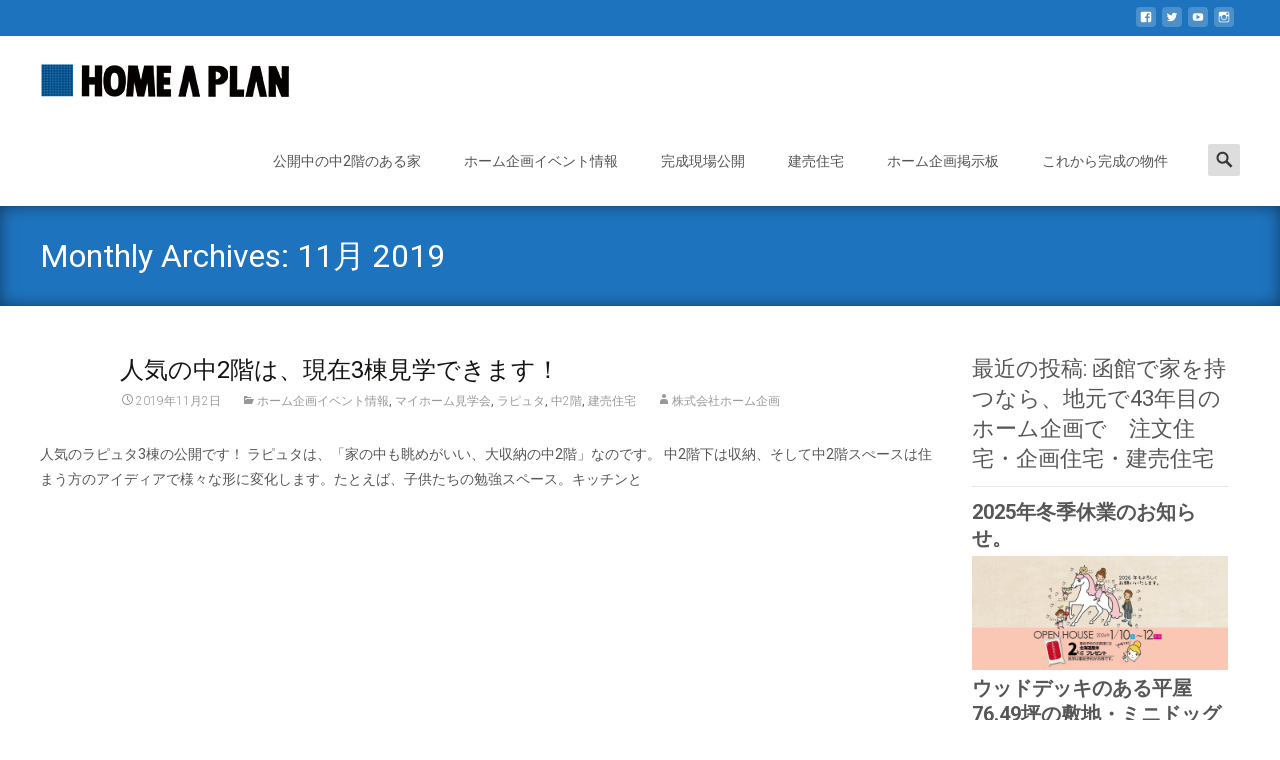

--- FILE ---
content_type: text/html; charset=UTF-8
request_url: https://home-kikaku.co.jp/wordpress/?m=201911
body_size: 89265
content:

<!DOCTYPE html>
<html lang="ja">
<head>
	<meta charset="UTF-8">
	<meta name="viewport" content="width=device-width">
	<link rel="profile" href="http://gmpg.org/xfn/11">
	<link rel="pingback" href="https://home-kikaku.co.jp/wordpress/xmlrpc.php">
	<meta name='robots' content='noindex, follow' />
	<style>img:is([sizes="auto" i], [sizes^="auto," i]) { contain-intrinsic-size: 3000px 1500px }</style>
	
	<!-- This site is optimized with the Yoast SEO plugin v24.5 - https://yoast.com/wordpress/plugins/seo/ -->
	<title>11月 2019 - 函館で家を持つなら、地元で43年目のホーム企画で　注文住宅・企画住宅・建売住宅</title>
	<meta property="og:locale" content="ja_JP" />
	<meta property="og:type" content="website" />
	<meta property="og:title" content="11月 2019 - 函館で家を持つなら、地元で43年目のホーム企画で　注文住宅・企画住宅・建売住宅" />
	<meta property="og:url" content="https://home-kikaku.co.jp/wordpress/?m=202601" />
	<meta property="og:site_name" content="函館で家を持つなら、地元で43年目のホーム企画で　注文住宅・企画住宅・建売住宅" />
	<meta name="twitter:card" content="summary_large_image" />
	<meta name="twitter:site" content="@homeaplan" />
	<script type="application/ld+json" class="yoast-schema-graph">{"@context":"https://schema.org","@graph":[{"@type":"CollectionPage","@id":"https://home-kikaku.co.jp/wordpress/?m=202601","url":"https://home-kikaku.co.jp/wordpress/?m=202601","name":"11月 2019 - 函館で家を持つなら、地元で43年目のホーム企画で　注文住宅・企画住宅・建売住宅","isPartOf":{"@id":"https://home-kikaku.co.jp/wordpress/#website"},"breadcrumb":{"@id":"https://home-kikaku.co.jp/wordpress/?m=202601#breadcrumb"},"inLanguage":"ja"},{"@type":"BreadcrumbList","@id":"https://home-kikaku.co.jp/wordpress/?m=202601#breadcrumb","itemListElement":[{"@type":"ListItem","position":1,"name":"ホーム","item":"https://home-kikaku.co.jp/wordpress"},{"@type":"ListItem","position":2,"name":"アーカイブ: 11月 2019"}]},{"@type":"WebSite","@id":"https://home-kikaku.co.jp/wordpress/#website","url":"https://home-kikaku.co.jp/wordpress/","name":"道南でのマイホームづくりは地元で38年目のホーム企画で！","description":"家族を守る強い家づくり 函館で43年目のホーム企画。","publisher":{"@id":"https://home-kikaku.co.jp/wordpress/#organization"},"potentialAction":[{"@type":"SearchAction","target":{"@type":"EntryPoint","urlTemplate":"https://home-kikaku.co.jp/wordpress/?s={search_term_string}"},"query-input":{"@type":"PropertyValueSpecification","valueRequired":true,"valueName":"search_term_string"}}],"inLanguage":"ja"},{"@type":"Organization","@id":"https://home-kikaku.co.jp/wordpress/#organization","name":"株式会社ホーム企画","url":"https://home-kikaku.co.jp/wordpress/","logo":{"@type":"ImageObject","inLanguage":"ja","@id":"https://home-kikaku.co.jp/wordpress/#/schema/logo/image/","url":"https://i1.wp.com/home-kikaku.co.jp/wordpress/wp-content/uploads/2021/01/logo_poster_.png?fit=211%2C27&ssl=1","contentUrl":"https://i1.wp.com/home-kikaku.co.jp/wordpress/wp-content/uploads/2021/01/logo_poster_.png?fit=211%2C27&ssl=1","width":211,"height":27,"caption":"株式会社ホーム企画"},"image":{"@id":"https://home-kikaku.co.jp/wordpress/#/schema/logo/image/"},"sameAs":["https://www.facebook.com/homekikaku","https://x.com/homeaplan","https://www.instagram.com/homeaplan/?hl=ja","https://www.youtube.com/channel/UCppVto9xb7ewscRfXmJFFxQ"]}]}</script>
	<!-- / Yoast SEO plugin. -->


<link rel='dns-prefetch' href='//secure.gravatar.com' />
<link rel='dns-prefetch' href='//stats.wp.com' />
<link rel='dns-prefetch' href='//fonts.googleapis.com' />
<link rel='dns-prefetch' href='//v0.wordpress.com' />
<link rel="alternate" type="application/rss+xml" title="函館で家を持つなら、地元で43年目のホーム企画で　注文住宅・企画住宅・建売住宅 &raquo; フィード" href="https://home-kikaku.co.jp/wordpress/?feed=rss2" />
<link rel="alternate" type="application/rss+xml" title="函館で家を持つなら、地元で43年目のホーム企画で　注文住宅・企画住宅・建売住宅 &raquo; コメントフィード" href="https://home-kikaku.co.jp/wordpress/?feed=comments-rss2" />
<script type="text/javascript">
/* <![CDATA[ */
window._wpemojiSettings = {"baseUrl":"https:\/\/s.w.org\/images\/core\/emoji\/15.0.3\/72x72\/","ext":".png","svgUrl":"https:\/\/s.w.org\/images\/core\/emoji\/15.0.3\/svg\/","svgExt":".svg","source":{"concatemoji":"https:\/\/home-kikaku.co.jp\/wordpress\/wp-includes\/js\/wp-emoji-release.min.js?ver=6.7.4"}};
/*! This file is auto-generated */
!function(i,n){var o,s,e;function c(e){try{var t={supportTests:e,timestamp:(new Date).valueOf()};sessionStorage.setItem(o,JSON.stringify(t))}catch(e){}}function p(e,t,n){e.clearRect(0,0,e.canvas.width,e.canvas.height),e.fillText(t,0,0);var t=new Uint32Array(e.getImageData(0,0,e.canvas.width,e.canvas.height).data),r=(e.clearRect(0,0,e.canvas.width,e.canvas.height),e.fillText(n,0,0),new Uint32Array(e.getImageData(0,0,e.canvas.width,e.canvas.height).data));return t.every(function(e,t){return e===r[t]})}function u(e,t,n){switch(t){case"flag":return n(e,"\ud83c\udff3\ufe0f\u200d\u26a7\ufe0f","\ud83c\udff3\ufe0f\u200b\u26a7\ufe0f")?!1:!n(e,"\ud83c\uddfa\ud83c\uddf3","\ud83c\uddfa\u200b\ud83c\uddf3")&&!n(e,"\ud83c\udff4\udb40\udc67\udb40\udc62\udb40\udc65\udb40\udc6e\udb40\udc67\udb40\udc7f","\ud83c\udff4\u200b\udb40\udc67\u200b\udb40\udc62\u200b\udb40\udc65\u200b\udb40\udc6e\u200b\udb40\udc67\u200b\udb40\udc7f");case"emoji":return!n(e,"\ud83d\udc26\u200d\u2b1b","\ud83d\udc26\u200b\u2b1b")}return!1}function f(e,t,n){var r="undefined"!=typeof WorkerGlobalScope&&self instanceof WorkerGlobalScope?new OffscreenCanvas(300,150):i.createElement("canvas"),a=r.getContext("2d",{willReadFrequently:!0}),o=(a.textBaseline="top",a.font="600 32px Arial",{});return e.forEach(function(e){o[e]=t(a,e,n)}),o}function t(e){var t=i.createElement("script");t.src=e,t.defer=!0,i.head.appendChild(t)}"undefined"!=typeof Promise&&(o="wpEmojiSettingsSupports",s=["flag","emoji"],n.supports={everything:!0,everythingExceptFlag:!0},e=new Promise(function(e){i.addEventListener("DOMContentLoaded",e,{once:!0})}),new Promise(function(t){var n=function(){try{var e=JSON.parse(sessionStorage.getItem(o));if("object"==typeof e&&"number"==typeof e.timestamp&&(new Date).valueOf()<e.timestamp+604800&&"object"==typeof e.supportTests)return e.supportTests}catch(e){}return null}();if(!n){if("undefined"!=typeof Worker&&"undefined"!=typeof OffscreenCanvas&&"undefined"!=typeof URL&&URL.createObjectURL&&"undefined"!=typeof Blob)try{var e="postMessage("+f.toString()+"("+[JSON.stringify(s),u.toString(),p.toString()].join(",")+"));",r=new Blob([e],{type:"text/javascript"}),a=new Worker(URL.createObjectURL(r),{name:"wpTestEmojiSupports"});return void(a.onmessage=function(e){c(n=e.data),a.terminate(),t(n)})}catch(e){}c(n=f(s,u,p))}t(n)}).then(function(e){for(var t in e)n.supports[t]=e[t],n.supports.everything=n.supports.everything&&n.supports[t],"flag"!==t&&(n.supports.everythingExceptFlag=n.supports.everythingExceptFlag&&n.supports[t]);n.supports.everythingExceptFlag=n.supports.everythingExceptFlag&&!n.supports.flag,n.DOMReady=!1,n.readyCallback=function(){n.DOMReady=!0}}).then(function(){return e}).then(function(){var e;n.supports.everything||(n.readyCallback(),(e=n.source||{}).concatemoji?t(e.concatemoji):e.wpemoji&&e.twemoji&&(t(e.twemoji),t(e.wpemoji)))}))}((window,document),window._wpemojiSettings);
/* ]]> */
</script>
<style id='wp-emoji-styles-inline-css' type='text/css'>

	img.wp-smiley, img.emoji {
		display: inline !important;
		border: none !important;
		box-shadow: none !important;
		height: 1em !important;
		width: 1em !important;
		margin: 0 0.07em !important;
		vertical-align: -0.1em !important;
		background: none !important;
		padding: 0 !important;
	}
</style>
<link rel='stylesheet' id='wp-block-library-css' href='https://home-kikaku.co.jp/wordpress/wp-includes/css/dist/block-library/style.min.css?ver=6.7.4' type='text/css' media='all' />
<style id='wp-block-library-theme-inline-css' type='text/css'>
.wp-block-audio :where(figcaption){color:#555;font-size:13px;text-align:center}.is-dark-theme .wp-block-audio :where(figcaption){color:#ffffffa6}.wp-block-audio{margin:0 0 1em}.wp-block-code{border:1px solid #ccc;border-radius:4px;font-family:Menlo,Consolas,monaco,monospace;padding:.8em 1em}.wp-block-embed :where(figcaption){color:#555;font-size:13px;text-align:center}.is-dark-theme .wp-block-embed :where(figcaption){color:#ffffffa6}.wp-block-embed{margin:0 0 1em}.blocks-gallery-caption{color:#555;font-size:13px;text-align:center}.is-dark-theme .blocks-gallery-caption{color:#ffffffa6}:root :where(.wp-block-image figcaption){color:#555;font-size:13px;text-align:center}.is-dark-theme :root :where(.wp-block-image figcaption){color:#ffffffa6}.wp-block-image{margin:0 0 1em}.wp-block-pullquote{border-bottom:4px solid;border-top:4px solid;color:currentColor;margin-bottom:1.75em}.wp-block-pullquote cite,.wp-block-pullquote footer,.wp-block-pullquote__citation{color:currentColor;font-size:.8125em;font-style:normal;text-transform:uppercase}.wp-block-quote{border-left:.25em solid;margin:0 0 1.75em;padding-left:1em}.wp-block-quote cite,.wp-block-quote footer{color:currentColor;font-size:.8125em;font-style:normal;position:relative}.wp-block-quote:where(.has-text-align-right){border-left:none;border-right:.25em solid;padding-left:0;padding-right:1em}.wp-block-quote:where(.has-text-align-center){border:none;padding-left:0}.wp-block-quote.is-large,.wp-block-quote.is-style-large,.wp-block-quote:where(.is-style-plain){border:none}.wp-block-search .wp-block-search__label{font-weight:700}.wp-block-search__button{border:1px solid #ccc;padding:.375em .625em}:where(.wp-block-group.has-background){padding:1.25em 2.375em}.wp-block-separator.has-css-opacity{opacity:.4}.wp-block-separator{border:none;border-bottom:2px solid;margin-left:auto;margin-right:auto}.wp-block-separator.has-alpha-channel-opacity{opacity:1}.wp-block-separator:not(.is-style-wide):not(.is-style-dots){width:100px}.wp-block-separator.has-background:not(.is-style-dots){border-bottom:none;height:1px}.wp-block-separator.has-background:not(.is-style-wide):not(.is-style-dots){height:2px}.wp-block-table{margin:0 0 1em}.wp-block-table td,.wp-block-table th{word-break:normal}.wp-block-table :where(figcaption){color:#555;font-size:13px;text-align:center}.is-dark-theme .wp-block-table :where(figcaption){color:#ffffffa6}.wp-block-video :where(figcaption){color:#555;font-size:13px;text-align:center}.is-dark-theme .wp-block-video :where(figcaption){color:#ffffffa6}.wp-block-video{margin:0 0 1em}:root :where(.wp-block-template-part.has-background){margin-bottom:0;margin-top:0;padding:1.25em 2.375em}
</style>
<link rel='stylesheet' id='mediaelement-css' href='https://home-kikaku.co.jp/wordpress/wp-includes/js/mediaelement/mediaelementplayer-legacy.min.css?ver=4.2.17' type='text/css' media='all' />
<link rel='stylesheet' id='wp-mediaelement-css' href='https://home-kikaku.co.jp/wordpress/wp-includes/js/mediaelement/wp-mediaelement.min.css?ver=6.7.4' type='text/css' media='all' />
<style id='jetpack-sharing-buttons-style-inline-css' type='text/css'>
.jetpack-sharing-buttons__services-list{display:flex;flex-direction:row;flex-wrap:wrap;gap:0;list-style-type:none;margin:5px;padding:0}.jetpack-sharing-buttons__services-list.has-small-icon-size{font-size:12px}.jetpack-sharing-buttons__services-list.has-normal-icon-size{font-size:16px}.jetpack-sharing-buttons__services-list.has-large-icon-size{font-size:24px}.jetpack-sharing-buttons__services-list.has-huge-icon-size{font-size:36px}@media print{.jetpack-sharing-buttons__services-list{display:none!important}}.editor-styles-wrapper .wp-block-jetpack-sharing-buttons{gap:0;padding-inline-start:0}ul.jetpack-sharing-buttons__services-list.has-background{padding:1.25em 2.375em}
</style>
<style id='classic-theme-styles-inline-css' type='text/css'>
/*! This file is auto-generated */
.wp-block-button__link{color:#fff;background-color:#32373c;border-radius:9999px;box-shadow:none;text-decoration:none;padding:calc(.667em + 2px) calc(1.333em + 2px);font-size:1.125em}.wp-block-file__button{background:#32373c;color:#fff;text-decoration:none}
</style>
<style id='global-styles-inline-css' type='text/css'>
:root{--wp--preset--aspect-ratio--square: 1;--wp--preset--aspect-ratio--4-3: 4/3;--wp--preset--aspect-ratio--3-4: 3/4;--wp--preset--aspect-ratio--3-2: 3/2;--wp--preset--aspect-ratio--2-3: 2/3;--wp--preset--aspect-ratio--16-9: 16/9;--wp--preset--aspect-ratio--9-16: 9/16;--wp--preset--color--black: #000000;--wp--preset--color--cyan-bluish-gray: #abb8c3;--wp--preset--color--white: #ffffff;--wp--preset--color--pale-pink: #f78da7;--wp--preset--color--vivid-red: #cf2e2e;--wp--preset--color--luminous-vivid-orange: #ff6900;--wp--preset--color--luminous-vivid-amber: #fcb900;--wp--preset--color--light-green-cyan: #7bdcb5;--wp--preset--color--vivid-green-cyan: #00d084;--wp--preset--color--pale-cyan-blue: #8ed1fc;--wp--preset--color--vivid-cyan-blue: #0693e3;--wp--preset--color--vivid-purple: #9b51e0;--wp--preset--gradient--vivid-cyan-blue-to-vivid-purple: linear-gradient(135deg,rgba(6,147,227,1) 0%,rgb(155,81,224) 100%);--wp--preset--gradient--light-green-cyan-to-vivid-green-cyan: linear-gradient(135deg,rgb(122,220,180) 0%,rgb(0,208,130) 100%);--wp--preset--gradient--luminous-vivid-amber-to-luminous-vivid-orange: linear-gradient(135deg,rgba(252,185,0,1) 0%,rgba(255,105,0,1) 100%);--wp--preset--gradient--luminous-vivid-orange-to-vivid-red: linear-gradient(135deg,rgba(255,105,0,1) 0%,rgb(207,46,46) 100%);--wp--preset--gradient--very-light-gray-to-cyan-bluish-gray: linear-gradient(135deg,rgb(238,238,238) 0%,rgb(169,184,195) 100%);--wp--preset--gradient--cool-to-warm-spectrum: linear-gradient(135deg,rgb(74,234,220) 0%,rgb(151,120,209) 20%,rgb(207,42,186) 40%,rgb(238,44,130) 60%,rgb(251,105,98) 80%,rgb(254,248,76) 100%);--wp--preset--gradient--blush-light-purple: linear-gradient(135deg,rgb(255,206,236) 0%,rgb(152,150,240) 100%);--wp--preset--gradient--blush-bordeaux: linear-gradient(135deg,rgb(254,205,165) 0%,rgb(254,45,45) 50%,rgb(107,0,62) 100%);--wp--preset--gradient--luminous-dusk: linear-gradient(135deg,rgb(255,203,112) 0%,rgb(199,81,192) 50%,rgb(65,88,208) 100%);--wp--preset--gradient--pale-ocean: linear-gradient(135deg,rgb(255,245,203) 0%,rgb(182,227,212) 50%,rgb(51,167,181) 100%);--wp--preset--gradient--electric-grass: linear-gradient(135deg,rgb(202,248,128) 0%,rgb(113,206,126) 100%);--wp--preset--gradient--midnight: linear-gradient(135deg,rgb(2,3,129) 0%,rgb(40,116,252) 100%);--wp--preset--font-size--small: 13px;--wp--preset--font-size--medium: 20px;--wp--preset--font-size--large: 36px;--wp--preset--font-size--x-large: 42px;--wp--preset--spacing--20: 0.44rem;--wp--preset--spacing--30: 0.67rem;--wp--preset--spacing--40: 1rem;--wp--preset--spacing--50: 1.5rem;--wp--preset--spacing--60: 2.25rem;--wp--preset--spacing--70: 3.38rem;--wp--preset--spacing--80: 5.06rem;--wp--preset--shadow--natural: 6px 6px 9px rgba(0, 0, 0, 0.2);--wp--preset--shadow--deep: 12px 12px 50px rgba(0, 0, 0, 0.4);--wp--preset--shadow--sharp: 6px 6px 0px rgba(0, 0, 0, 0.2);--wp--preset--shadow--outlined: 6px 6px 0px -3px rgba(255, 255, 255, 1), 6px 6px rgba(0, 0, 0, 1);--wp--preset--shadow--crisp: 6px 6px 0px rgba(0, 0, 0, 1);}:where(.is-layout-flex){gap: 0.5em;}:where(.is-layout-grid){gap: 0.5em;}body .is-layout-flex{display: flex;}.is-layout-flex{flex-wrap: wrap;align-items: center;}.is-layout-flex > :is(*, div){margin: 0;}body .is-layout-grid{display: grid;}.is-layout-grid > :is(*, div){margin: 0;}:where(.wp-block-columns.is-layout-flex){gap: 2em;}:where(.wp-block-columns.is-layout-grid){gap: 2em;}:where(.wp-block-post-template.is-layout-flex){gap: 1.25em;}:where(.wp-block-post-template.is-layout-grid){gap: 1.25em;}.has-black-color{color: var(--wp--preset--color--black) !important;}.has-cyan-bluish-gray-color{color: var(--wp--preset--color--cyan-bluish-gray) !important;}.has-white-color{color: var(--wp--preset--color--white) !important;}.has-pale-pink-color{color: var(--wp--preset--color--pale-pink) !important;}.has-vivid-red-color{color: var(--wp--preset--color--vivid-red) !important;}.has-luminous-vivid-orange-color{color: var(--wp--preset--color--luminous-vivid-orange) !important;}.has-luminous-vivid-amber-color{color: var(--wp--preset--color--luminous-vivid-amber) !important;}.has-light-green-cyan-color{color: var(--wp--preset--color--light-green-cyan) !important;}.has-vivid-green-cyan-color{color: var(--wp--preset--color--vivid-green-cyan) !important;}.has-pale-cyan-blue-color{color: var(--wp--preset--color--pale-cyan-blue) !important;}.has-vivid-cyan-blue-color{color: var(--wp--preset--color--vivid-cyan-blue) !important;}.has-vivid-purple-color{color: var(--wp--preset--color--vivid-purple) !important;}.has-black-background-color{background-color: var(--wp--preset--color--black) !important;}.has-cyan-bluish-gray-background-color{background-color: var(--wp--preset--color--cyan-bluish-gray) !important;}.has-white-background-color{background-color: var(--wp--preset--color--white) !important;}.has-pale-pink-background-color{background-color: var(--wp--preset--color--pale-pink) !important;}.has-vivid-red-background-color{background-color: var(--wp--preset--color--vivid-red) !important;}.has-luminous-vivid-orange-background-color{background-color: var(--wp--preset--color--luminous-vivid-orange) !important;}.has-luminous-vivid-amber-background-color{background-color: var(--wp--preset--color--luminous-vivid-amber) !important;}.has-light-green-cyan-background-color{background-color: var(--wp--preset--color--light-green-cyan) !important;}.has-vivid-green-cyan-background-color{background-color: var(--wp--preset--color--vivid-green-cyan) !important;}.has-pale-cyan-blue-background-color{background-color: var(--wp--preset--color--pale-cyan-blue) !important;}.has-vivid-cyan-blue-background-color{background-color: var(--wp--preset--color--vivid-cyan-blue) !important;}.has-vivid-purple-background-color{background-color: var(--wp--preset--color--vivid-purple) !important;}.has-black-border-color{border-color: var(--wp--preset--color--black) !important;}.has-cyan-bluish-gray-border-color{border-color: var(--wp--preset--color--cyan-bluish-gray) !important;}.has-white-border-color{border-color: var(--wp--preset--color--white) !important;}.has-pale-pink-border-color{border-color: var(--wp--preset--color--pale-pink) !important;}.has-vivid-red-border-color{border-color: var(--wp--preset--color--vivid-red) !important;}.has-luminous-vivid-orange-border-color{border-color: var(--wp--preset--color--luminous-vivid-orange) !important;}.has-luminous-vivid-amber-border-color{border-color: var(--wp--preset--color--luminous-vivid-amber) !important;}.has-light-green-cyan-border-color{border-color: var(--wp--preset--color--light-green-cyan) !important;}.has-vivid-green-cyan-border-color{border-color: var(--wp--preset--color--vivid-green-cyan) !important;}.has-pale-cyan-blue-border-color{border-color: var(--wp--preset--color--pale-cyan-blue) !important;}.has-vivid-cyan-blue-border-color{border-color: var(--wp--preset--color--vivid-cyan-blue) !important;}.has-vivid-purple-border-color{border-color: var(--wp--preset--color--vivid-purple) !important;}.has-vivid-cyan-blue-to-vivid-purple-gradient-background{background: var(--wp--preset--gradient--vivid-cyan-blue-to-vivid-purple) !important;}.has-light-green-cyan-to-vivid-green-cyan-gradient-background{background: var(--wp--preset--gradient--light-green-cyan-to-vivid-green-cyan) !important;}.has-luminous-vivid-amber-to-luminous-vivid-orange-gradient-background{background: var(--wp--preset--gradient--luminous-vivid-amber-to-luminous-vivid-orange) !important;}.has-luminous-vivid-orange-to-vivid-red-gradient-background{background: var(--wp--preset--gradient--luminous-vivid-orange-to-vivid-red) !important;}.has-very-light-gray-to-cyan-bluish-gray-gradient-background{background: var(--wp--preset--gradient--very-light-gray-to-cyan-bluish-gray) !important;}.has-cool-to-warm-spectrum-gradient-background{background: var(--wp--preset--gradient--cool-to-warm-spectrum) !important;}.has-blush-light-purple-gradient-background{background: var(--wp--preset--gradient--blush-light-purple) !important;}.has-blush-bordeaux-gradient-background{background: var(--wp--preset--gradient--blush-bordeaux) !important;}.has-luminous-dusk-gradient-background{background: var(--wp--preset--gradient--luminous-dusk) !important;}.has-pale-ocean-gradient-background{background: var(--wp--preset--gradient--pale-ocean) !important;}.has-electric-grass-gradient-background{background: var(--wp--preset--gradient--electric-grass) !important;}.has-midnight-gradient-background{background: var(--wp--preset--gradient--midnight) !important;}.has-small-font-size{font-size: var(--wp--preset--font-size--small) !important;}.has-medium-font-size{font-size: var(--wp--preset--font-size--medium) !important;}.has-large-font-size{font-size: var(--wp--preset--font-size--large) !important;}.has-x-large-font-size{font-size: var(--wp--preset--font-size--x-large) !important;}
:where(.wp-block-post-template.is-layout-flex){gap: 1.25em;}:where(.wp-block-post-template.is-layout-grid){gap: 1.25em;}
:where(.wp-block-columns.is-layout-flex){gap: 2em;}:where(.wp-block-columns.is-layout-grid){gap: 2em;}
:root :where(.wp-block-pullquote){font-size: 1.5em;line-height: 1.6;}
</style>
<link rel='stylesheet' id='bbp-default-css' href='https://home-kikaku.co.jp/wordpress/wp-content/plugins/bbpress/templates/default/css/bbpress.min.css?ver=2.6.14' type='text/css' media='all' />
<link rel='stylesheet' id='imax-fonts-css' href='//fonts.googleapis.com/css?family=Open+Sans%3A300%2C400%2C700%2C300italic%2C400italic%2C700italic%7CRoboto%3A300%2C400%2C700&#038;subset=latin%2Clatin-ext' type='text/css' media='all' />
<link rel='stylesheet' id='genericons-css' href='https://home-kikaku.co.jp/wordpress/wp-content/plugins/jetpack/_inc/genericons/genericons/genericons.css?ver=3.1' type='text/css' media='all' />
<link rel='stylesheet' id='animate-css' href='https://home-kikaku.co.jp/wordpress/wp-content/themes/i-max/css/animate.min.css?ver=2014-01-12' type='text/css' media='all' />
<link rel='stylesheet' id='side-menu-css' href='https://home-kikaku.co.jp/wordpress/wp-content/themes/i-max/css/jquery.sidr.dark.css?ver=2014-01-12' type='text/css' media='all' />
<link rel='stylesheet' id='owl-carousel-css' href='https://home-kikaku.co.jp/wordpress/wp-content/themes/i-max/css/owl.carousel.css?ver=2014-01-12' type='text/css' media='all' />
<link rel='stylesheet' id='owl-carousel-theme-css' href='https://home-kikaku.co.jp/wordpress/wp-content/themes/i-max/css/owl.theme.css?ver=2014-01-12' type='text/css' media='all' />
<link rel='stylesheet' id='owl-carousel-transitions-css' href='https://home-kikaku.co.jp/wordpress/wp-content/themes/i-max/css/owl.transitions.css?ver=2014-01-12' type='text/css' media='all' />
<link rel='stylesheet' id='imax-style-css' href='https://home-kikaku.co.jp/wordpress/wp-content/themes/i-max/style.css?ver=2018-04-24' type='text/css' media='all' />
<link rel='stylesheet' id='imax-blog-layout-css' href='https://home-kikaku.co.jp/wordpress/wp-content/themes/i-max/css/twocol-blog.css?ver=2014-03-11' type='text/css' media='all' />
<link rel='stylesheet' id='imax-extra-stylesheet-css' href='https://home-kikaku.co.jp/wordpress/wp-content/themes/i-max/css/extra-style.css?ver=2014-03-11' type='text/css' media='all' />
<link rel='stylesheet' id='responsive-menu-css' href='https://home-kikaku.co.jp/wordpress/wp-content/themes/i-max/inc/responsive-menu/css/wprmenu.css?ver=1.01' type='text/css' media='all' />
<style id='akismet-widget-style-inline-css' type='text/css'>

			.a-stats {
				--akismet-color-mid-green: #357b49;
				--akismet-color-white: #fff;
				--akismet-color-light-grey: #f6f7f7;

				max-width: 350px;
				width: auto;
			}

			.a-stats * {
				all: unset;
				box-sizing: border-box;
			}

			.a-stats strong {
				font-weight: 600;
			}

			.a-stats a.a-stats__link,
			.a-stats a.a-stats__link:visited,
			.a-stats a.a-stats__link:active {
				background: var(--akismet-color-mid-green);
				border: none;
				box-shadow: none;
				border-radius: 8px;
				color: var(--akismet-color-white);
				cursor: pointer;
				display: block;
				font-family: -apple-system, BlinkMacSystemFont, 'Segoe UI', 'Roboto', 'Oxygen-Sans', 'Ubuntu', 'Cantarell', 'Helvetica Neue', sans-serif;
				font-weight: 500;
				padding: 12px;
				text-align: center;
				text-decoration: none;
				transition: all 0.2s ease;
			}

			/* Extra specificity to deal with TwentyTwentyOne focus style */
			.widget .a-stats a.a-stats__link:focus {
				background: var(--akismet-color-mid-green);
				color: var(--akismet-color-white);
				text-decoration: none;
			}

			.a-stats a.a-stats__link:hover {
				filter: brightness(110%);
				box-shadow: 0 4px 12px rgba(0, 0, 0, 0.06), 0 0 2px rgba(0, 0, 0, 0.16);
			}

			.a-stats .count {
				color: var(--akismet-color-white);
				display: block;
				font-size: 1.5em;
				line-height: 1.4;
				padding: 0 13px;
				white-space: nowrap;
			}
		
</style>
<style id='jetpack_facebook_likebox-inline-css' type='text/css'>
.widget_facebook_likebox {
	overflow: hidden;
}

</style>
<script type="text/javascript" src="https://home-kikaku.co.jp/wordpress/wp-includes/js/jquery/jquery.min.js?ver=3.7.1" id="jquery-core-js"></script>
<script type="text/javascript" src="https://home-kikaku.co.jp/wordpress/wp-includes/js/jquery/jquery-migrate.min.js?ver=3.4.1" id="jquery-migrate-js"></script>
<link rel="https://api.w.org/" href="https://home-kikaku.co.jp/wordpress/index.php?rest_route=/" /><link rel="EditURI" type="application/rsd+xml" title="RSD" href="https://home-kikaku.co.jp/wordpress/xmlrpc.php?rsd" />
<meta name="generator" content="WordPress 6.7.4" />
	<style>img#wpstats{display:none}</style>
		<style type="text/css">
body {font-family: Roboto, Oxygen-Sans, Ubuntu, Cantarell, "Helvetica Neue", sans-serif; }h1,h2,h3,h4,h5,h6,.comment-reply-title,.widget .widget-title, .entry-header h1.entry-title {font-family: Roboto, Oxygen-Sans, Ubuntu, Cantarell, "Helvetica Neue", sans-serif; }.themecolor {color: #1e73be;}.themebgcolor {background-color: #1e73be;}.themebordercolor {border-color: #1e73be;}.tx-slider .owl-pagination .owl-page > span { border-color: #1e73be;  }.tx-slider .owl-pagination .owl-page.active > span { background-color: #1e73be; }.tx-slider .owl-controls .owl-buttons .owl-next, .tx-slider .owl-controls .owl-buttons .owl-prev { background-color: #1e73be; }a,a:visited,.blog-columns .comments-link a:hover, .utilitybar.colored-bg .socialicons ul.social li a:hover .socico  {color: #1e73be;}input:focus,textarea:focus,.site-footer .widget-area .widget .wpcf7 .wpcf7-submit {border: 1px solid #1e73be;}button,input[type="submit"],input[type="button"],input[type="reset"],.tx-service.curved .tx-service-icon span,.tx-service.square .tx-service-icon span {background-color: #1e73be;}.nav-container .sub-menu,.nav-container .children {border-top: 2px solid #1e73be;}.ibanner,.da-dots span.da-dots-current,.tx-cta a.cta-button, .utilitybar.colored-bg {background-color: #1e73be;}#ft-post .entry-thumbnail:hover > .comments-link,.tx-folio-img .folio-links .folio-linkico,.tx-folio-img .folio-links .folio-zoomico {background-color: #1e73be;}.entry-header h1.entry-title a:hover,.entry-header > .entry-meta a:hover {color: #1e73be;}.featured-area div.entry-summary > p > a.moretag:hover {background-color: #1e73be;}.site-content div.entry-thumbnail .stickyonimg,.site-content div.entry-thumbnail .dateonimg,.site-content div.entry-nothumb .stickyonimg,.site-content div.entry-nothumb .dateonimg {background-color: #1e73be;}.entry-meta a,.entry-content a,.comment-content a,.entry-content a:visited {color: #1e73be;}.format-status .entry-content .page-links a,.format-gallery .entry-content .page-links a,.format-chat .entry-content .page-links a,.format-quote .entry-content .page-links a,.page-links a {background: #1e73be;border: 1px solid #1e73be;color: #ffffff;}.format-gallery .entry-content .page-links a:hover,.format-audio .entry-content .page-links a:hover,.format-status .entry-content .page-links a:hover,.format-video .entry-content .page-links a:hover,.format-chat .entry-content .page-links a:hover,.format-quote .entry-content .page-links a:hover,.page-links a:hover {color: #1e73be;}.iheader.front, .vslider_button {background-color: #1e73be;}.navigation a,.tx-post-row .tx-folio-title a:hover,.tx-blog .tx-blog-item h3.tx-post-title a:hover {color: #1e73be;}.paging-navigation div.navigation > ul > li a:hover,.paging-navigation div.navigation > ul > li.active > a {color: #1e73be;	border-color: #1e73be;}.comment-author .fn,.comment-author .url,.comment-reply-link,.comment-reply-login,.comment-body .reply a,.widget a:hover {color: #1e73be;}.widget_calendar a:hover {background-color: #1e73be;	color: #ffffff;	}.widget_calendar td#next a:hover,.widget_calendar td#prev a:hover {background-color: #1e73be;color: #ffffff;}.site-footer div.widget-area .widget a:hover {color: #1e73be;}.site-main div.widget-area .widget_calendar a:hover,.site-footer div.widget-area .widget_calendar a:hover {background-color: #1e73be;color: #ffffff;}.widget a:visited { color: #373737;}.widget a:hover,.entry-header h1.entry-title a:hover,.error404 .page-title:before,.tx-service-icon span i,.tx-post-comm:after {color: #1e73be;}.da-dots > span > span,.site-footer .widget-area .widget .wpcf7 .wpcf7-submit, .nx-preloader .nx-ispload {background-color: #1e73be;}.iheader,.format-status,.tx-service:hover .tx-service-icon span,.ibanner .da-slider .owl-item .da-link:hover {background-color: #1e73be;}.tx-cta {border-left: 6px solid #1e73be;}.paging-navigation #posts-nav > span:hover, .paging-navigation #posts-nav > a:hover, .paging-navigation #posts-nav > span.current, .paging-navigation #posts-nav > a.current, .paging-navigation div.navigation > ul > li a:hover, .paging-navigation div.navigation > ul > li > span.current, .paging-navigation div.navigation > ul > li.active > a {border: 1px solid #1e73be;color: #1e73be;}.entry-title a { color: #141412;}.tx-service-icon span { border: 2px solid #1e73be;}.utilitybar.colored-bg { border-bottom-color: #1e73be;}.nav-container .current_page_item > a,.nav-container .current_page_ancestor > a,.nav-container .current-menu-item > a,.nav-container .current-menu-ancestor > a,.nav-container li a:hover,.nav-container li:hover > a,.nav-container li a:hover,ul.nav-container ul a:hover,.nav-container ul ul a:hover {background-color: #1e73be; }.tx-service.curved .tx-service-icon span,.tx-service.square .tx-service-icon span {border: 6px solid #e7e7e7; width: 100px; height: 100px;}.tx-service.curved .tx-service-icon span i,.tx-service.square .tx-service-icon span i {color: #FFFFFF;}.tx-service.curved:hover .tx-service-icon span,.tx-service.square:hover .tx-service-icon span {background-color: #e7e7e7;}.tx-service.curved:hover .tx-service-icon span i,.tx-service.square:hover .tx-service-icon span i,.folio-style-gallery.tx-post-row .tx-portfolio-item .tx-folio-title a:hover {color: #1e73be;}.site .tx-slider .tx-slide-button a,.ibanner .da-slider .owl-item.active .da-link  { background-color: #1e73be; color: #FFF; }.site .tx-slider .tx-slide-button a:hover  { background-color: #373737; color: #FFF; }.ibanner .da-slider .owl-controls .owl-page span { border-color:#1e73be; }.ibanner .da-slider .owl-controls .owl-page.active span, .ibanner .da-slider .owl-controls.clickable .owl-page:hover span {  background-color: #1e73be; }.vslider_button, .vslider_button:visited, .ibanner.nxs-max18 .owl-item .nx-slider .da-img:before { background-color:#1e73be;}.ibanner .sldprev, .ibanner .da-slider .owl-prev, .ibanner .sldnext, .ibanner .da-slider .owl-next { 	background-color: #1e73be; }.colored-drop .nav-container ul ul a, .colored-drop ul.nav-container ul a, .colored-drop ul.nav-container ul, .colored-drop .nav-container ul ul {background-color: #1e73be;}.header-iconwrap .header-icons.woocart > a .cart-counts, .woocommerce ul.products li.product .button {background-color:#1e73be;}.header-icons.woocart .cartdrop.widget_shopping_cart.nx-animate { border-top-color:#1e73be;}.woocommerce ul.products li.product .onsale, .woocommerce span.onsale { background-color: #1e73be; color: #FFF; }.nx-nav-boxedicons .site-header .header-icons > a > span.genericon:before, ul.nav-menu > li.tx-heighlight:before, .woocommerce .nxowoo-box:hover a.button.add_to_cart_button {background-color: #1e73be}.woocommerce .star-rating::before, .woocommerce .star-rating span::before {color: #1e73be}.utilitybar .widget ul.menu > li > ul { 	background-color: #1e73be; }</style>
		<style id="wprmenu_css" type="text/css" >
			/* apply appearance settings */
			.menu-toggle {
				display: none!important;
			}
			@media (max-width: 1069px) {
				.menu-toggle,
				#navbar  {
					display: none!important;
				}				
			}
			#wprmenu_bar {
				background: #2e2e2e;
			}
			#wprmenu_bar .menu_title, #wprmenu_bar .wprmenu_icon_menu {
				color: #F2F2F2;
			}
			#wprmenu_menu {
				background: #2E2E2E!important;
			}
			#wprmenu_menu.wprmenu_levels ul li {
				border-bottom:1px solid #131212;
				border-top:1px solid #0D0D0D;
			}
			#wprmenu_menu ul li a {
				color: #CFCFCF;
			}
			#wprmenu_menu ul li a:hover {
				color: #606060;
			}
			#wprmenu_menu.wprmenu_levels a.wprmenu_parent_item {
				border-left:1px solid #0D0D0D;
			}
			#wprmenu_menu .wprmenu_icon_par {
				color: #CFCFCF;
			}
			#wprmenu_menu .wprmenu_icon_par:hover {
				color: #606060;
			}
			#wprmenu_menu.wprmenu_levels ul li ul {
				border-top:1px solid #131212;
			}
			#wprmenu_bar .wprmenu_icon span {
				background: #FFFFFF;
			}
			
			#wprmenu_menu.left {
				width:80%;
				left: -80%;
			    right: auto;
			}
			#wprmenu_menu.right {
				width:80%;
			    right: -80%;
			    left: auto;
			}


			
						/* show the bar and hide othere navigation elements */
			@media only screen and (max-width: 1069px) {
				html { padding-top: 42px!important; }
				#wprmenu_bar { display: block!important; }
				div#wpadminbar { position: fixed; }
							}
		</style>
		<meta name="thumbnail" content="" /><style type="text/css" id="custom-background-css">
body.custom-background { background-color: #ffffff; }
</style>
			<style type="text/css" id="wp-custom-css">
			
		</style>
		<style id="kirki-inline-styles">.nav-container li a{font-size:14px;font-weight:400;}.footer-bg, .site-footer .sidebar-container{background-color:#383838;}.site-footer .widget-area .widget .widget-title{color:#FFFFFF;}.site-footer .widget-area .widget, .site-footer .widget-area .widget li{color:#bbbbbb;}.site-footer .widget-area .widget a{color:#dddddd;}.site-footer{background-color:#272727;}.site-footer .site-info, .site-footer .site-info a{color:#272727;}.go-top{visibility:visible;}</style></head>
<body class="archive date custom-background wp-embed-responsive nx-wide twocol-blog sidebar nx-preloader nx-show-search extra-page-shadow nx-nav-boxedicons nx-nav-uppercase" style="  ">
	
<script type="text/javascript" id="bbp-swap-no-js-body-class">
	document.body.className = document.body.className.replace( 'bbp-no-js', 'bbp-js' );
</script>

		<div class="nx-ispload">
        <div class="nx-ispload-wrap">
            <div class="nx-folding-cube">
                <div class="nx-cube1 nx-cube"></div>
                <div class="nx-cube2 nx-cube"></div>
                <div class="nx-cube4 nx-cube"></div>
                <div class="nx-cube3 nx-cube"></div>
            </div>
        </div>    
    </div>
     
	<div id="page" class="hfeed site">
    	
            	<div id="utilitybar" class="utilitybar colored-bg">
        	<div class="ubarinnerwrap">
                <div class="socialicons">
                                    
                    <ul class="social"><li><a href="https://www.facebook.com/homekikaku/?ref=hl" title="facebook" target="_blank"><i class="genericon socico genericon-facebook"></i></a></li><li><a href="https://twitter.com/homeaplan" title="twitter" target="_blank"><i class="genericon socico genericon-twitter"></i></a></li><li><a href="https://www.youtube.com/channel/UCppVto9xb7ewscRfXmJFFxQ" title="youtube" target="_blank"><i class="genericon socico genericon-youtube"></i></a></li><li><a href="https://www.instagram.com/homeaplan/" title="instagram" target="_blank"><i class="genericon socico genericon-instagram"></i></a></li></ul>                </div>
                
                                                
                                
                                
            </div> 
        </div>
                
                <div class="headerwrap">
            <header id="masthead" class="site-header" role="banner">
         		<div class="headerinnerwrap">
					                        <a class="home-link" href="https://home-kikaku.co.jp/wordpress/" title="函館で家を持つなら、地元で43年目のホーム企画で　注文住宅・企画住宅・建売住宅" rel="home">
                            <span><img src="https://home-kikaku.co.jp/wordpress/wp-content/uploads/2020/05/logo-1.jpg" alt="函館で家を持つなら、地元で43年目のホーム企画で　注文住宅・企画住宅・建売住宅" class="imax-logo" /></span>
                        </a>
						
        
                    <div id="navbar" class="navbar colored-drop">
                        <nav id="site-navigation" class="navigation main-navigation" role="navigation">
                            <h3 class="menu-toggle">Menu</h3>
                            <a class="screen-reader-text skip-link" href="#content" title="Skip to content">Skip to content</a>
                            <div class="nav-container"><ul id="menu-%e3%83%aa%e3%83%b3%e3%82%af" class="nav-menu"><li id="menu-item-1637" class="menu-item menu-item-type-taxonomy menu-item-object-category menu-item-1637"><a href="https://home-kikaku.co.jp/wordpress/?cat=106">公開中の中2階のある家</a></li>
<li id="menu-item-1652" class="menu-item menu-item-type-taxonomy menu-item-object-category menu-item-1652"><a href="https://home-kikaku.co.jp/wordpress/?cat=30">ホーム企画イベント情報</a></li>
<li id="menu-item-1653" class="menu-item menu-item-type-taxonomy menu-item-object-category menu-item-1653"><a href="https://home-kikaku.co.jp/wordpress/?cat=36">完成現場公開</a></li>
<li id="menu-item-1658" class="menu-item menu-item-type-taxonomy menu-item-object-category menu-item-1658"><a href="https://home-kikaku.co.jp/wordpress/?cat=39">建売住宅</a></li>
<li id="menu-item-1657" class="menu-item menu-item-type-post_type menu-item-object-forum menu-item-1657"><a href="https://home-kikaku.co.jp/wordpress/?forum=%e3%83%9b%e3%83%bc%e3%83%a0%e4%bc%81%e7%94%bb%e6%8e%b2%e7%a4%ba%e6%9d%bf">ホーム企画掲示板</a></li>
<li id="menu-item-14440" class="menu-item menu-item-type-taxonomy menu-item-object-category menu-item-14440"><a href="https://home-kikaku.co.jp/wordpress/?cat=123">これから完成の物件</a></li>
</ul></div>							
                        </nav><!-- #site-navigation -->
                        
                                                                      
                        
                       	                        <div class="topsearch">
                            <form role="search" method="get" class="search-form" action="https://home-kikaku.co.jp/wordpress/">
	<label>
		<span class="screen-reader-text">Search for:</span>
		<input type="search" class="search-field" placeholder="Search..." value="" name="s" title="Search for:" />
	</label>
    	
    <input type="submit" class="search-submit" value="Search" />
</form>                        </div>
                        	
                    </div><!-- #navbar -->
                    <div class="clear"></div>
                </div>
            </header><!-- #masthead -->
        </div>
                
        <!-- #Banner -->
        			
			<div class="iheader nx-titlebar" style="">
				<div class="titlebar">
					
					<h1 class="entry-title">Monthly Archives: 11月 2019</h1>               
					
				</div>
			</div>
			
					<div id="main" class="site-main">


	<div id="primary" class="content-area">
		<div id="content" class="site-content" role="main">
												
    <article id="post-1334" class="post-1334 post type-post status-publish format-standard hentry category-30 category-38 category-35 category-37 category-39">
    
    	<div class="meta-img">
		        	<div class="entry-nothumb">
            	                	<div class="noimg-bg"></div>
                    <div class="dateonimg">
                        <span class="pdate">02</span><span class="pmonth">11月/19</span>
                    </div>
                            </div>         
                </div>
        
        <div class="post-mainpart">    
            <header class="entry-header">
                                <h1 class="entry-title">
                    <a href="https://home-kikaku.co.jp/wordpress/?p=1334" rel="bookmark">人気の中2階は、現在3棟見学できます！</a>
                </h1>
                        
                <div class="entry-meta">
                    <span class="date"><a href="https://home-kikaku.co.jp/wordpress/?p=1334" title="Permalink to 人気の中2階は、現在3棟見学できます！" rel="bookmark"><time class="entry-date" datetime="2019-11-02T07:34:32+09:00">2019年11月2日</time></a></span><span class="categories-links"><a href="https://home-kikaku.co.jp/wordpress/?cat=30" rel="category">ホーム企画イベント情報</a>, <a href="https://home-kikaku.co.jp/wordpress/?cat=38" rel="category">マイホーム見学会</a>, <a href="https://home-kikaku.co.jp/wordpress/?cat=35" rel="category">ラピュタ</a>, <a href="https://home-kikaku.co.jp/wordpress/?cat=37" rel="category">中2階</a>, <a href="https://home-kikaku.co.jp/wordpress/?cat=39" rel="category">建売住宅</a></span><span class="author vcard"><a class="url fn n" href="https://home-kikaku.co.jp/wordpress/?author=1" title="View all posts by 株式会社ホーム企画" rel="author">株式会社ホーム企画</a></span>                                    </div><!-- .entry-meta -->
            </header><!-- .entry-header -->
        
                        <div class="entry-summary">
                <p>人気のラピュタ3棟の公開です！ ラピュタは、「家の中も眺めがいい、大収納の中2階」なのです。 中2階下は収納、そして中2階スぺースは住まう方のアイディアで様々な形に変化します。たとえば、子供たちの勉強スペース。キッチンと<a class="moretag" href="https://home-kikaku.co.jp/wordpress/?p=1334">Read More&#8230;</a></p>
            </div><!-- .entry-summary -->
                    
            <footer class="entry-meta">
                        
                            </footer><!-- .entry-meta -->
        </div>
    </article><!-- #post -->    

        

			
			
		
		</div><!-- #content -->
        	<div id="tertiary" class="sidebar-container" role="complementary">
		<div class="sidebar-inner">
			<div class="widget-area" id="sidebar-widgets">
				<aside id="jetpack_display_posts_widget-3" class="widget widget_jetpack_display_posts_widget"><h3 class="widget-title">最近の投稿: 函館で家を持つなら、地元で43年目のホーム企画で　注文住宅・企画住宅・建売住宅</h3><div class="jetpack-display-remote-posts"><h4><a href="https://home-kikaku.co.jp/wordpress/?p=26278" target="_blank" rel="noopener">2025年冬季休業のお知らせ。</a></h4>
<a title="2025年冬季休業のお知らせ。" href="https://home-kikaku.co.jp/wordpress/?p=26278" target="_blank" rel="noopener"><img src="https://i0.wp.com/home-kikaku.co.jp/wordpress/wp-content/uploads/2025/12/20251228topblog-1.jpg?ssl=1" alt="2025年冬季休業のお知らせ。"/></a><h4><a href="https://home-kikaku.co.jp/wordpress/?p=22530" target="_blank" rel="noopener">ウッドデッキのある平屋　76.49坪の敷地・ミニドッグランも！</a></h4>
<a title="ウッドデッキのある平屋　76.49坪の敷地・ミニドッグランも！" href="https://home-kikaku.co.jp/wordpress/?p=22530" target="_blank" rel="noopener"><img src="https://i0.wp.com/home-kikaku.co.jp/wordpress/wp-content/uploads/2025/11/92f710cf1ae612b7357673b286fa23ca.jpg?ssl=1" alt="ウッドデッキのある平屋　76.49坪の敷地・ミニドッグランも！"/></a><h4><a href="https://home-kikaku.co.jp/wordpress/?p=22492" target="_blank" rel="noopener">（一社）プレハブ建築協会道南分会主催　ナイスビルダーⅣ　合同見学会</a></h4>
<a title="（一社）プレハブ建築協会道南分会主催　ナイスビルダーⅣ　合同見学会" href="https://home-kikaku.co.jp/wordpress/?p=22492" target="_blank" rel="noopener"><img src="https://i0.wp.com/home-kikaku.co.jp/wordpress/wp-content/uploads/2025/11/a5d326071bdcccb6cf36caf534b4ad80-scaled.jpg?ssl=1" alt="（一社）プレハブ建築協会道南分会主催　ナイスビルダーⅣ　合同見学会"/></a></div><!-- .jetpack-display-remote-posts --></aside><aside id="text-4" class="widget widget_text"><h3 class="widget-title">Twitter</h3>			<div class="textwidget"><a class="twitter-timeline" data-width="400" data-height="600" href="https://twitter.com/homeaplan">Tweets by homeaplan</a> <script async src="//platform.twitter.com/widgets.js" charset="utf-8"></script></div>
		</aside>			</div><!-- .widget-area -->
		</div><!-- .sidebar-inner -->
	</div><!-- #tertiary -->
	</div><!-- #primary -->



		</div><!-- #main -->
		<footer id="colophon" class="site-footer" role="contentinfo">
        	        	<div class="footer-bg clearfix">
                <div class="widget-wrap">
                    	<div id="secondary" class="sidebar-container" role="complementary">
		<div class="widget-area" id="footer-widgets">
			<aside id="search-2" class="widget widget_search"><form role="search" method="get" class="search-form" action="https://home-kikaku.co.jp/wordpress/">
	<label>
		<span class="screen-reader-text">Search for:</span>
		<input type="search" class="search-field" placeholder="Search..." value="" name="s" title="Search for:" />
	</label>
    	
    <input type="submit" class="search-submit" value="Search" />
</form></aside>
		<aside id="recent-posts-2" class="widget widget_recent_entries">
		<h3 class="widget-title">最近の投稿</h3>
		<ul>
											<li>
					<a href="https://home-kikaku.co.jp/wordpress/?p=26278">2025年冬季休業のお知らせ。</a>
									</li>
											<li>
					<a href="https://home-kikaku.co.jp/wordpress/?p=22530">ウッドデッキのある平屋　76.49坪の敷地・ミニドッグランも！</a>
									</li>
											<li>
					<a href="https://home-kikaku.co.jp/wordpress/?p=22492">（一社）プレハブ建築協会道南分会主催　ナイスビルダーⅣ　合同見学会</a>
									</li>
											<li>
					<a href="https://home-kikaku.co.jp/wordpress/?p=22325">ほっこり巣ごもりしたくなる、小上がりのタタミスペースのある家公開中です！</a>
									</li>
											<li>
					<a href="https://home-kikaku.co.jp/wordpress/?p=21858">限定1棟・子育て応援キャンペーン　今なら100万円相当お得です！</a>
									</li>
											<li>
					<a href="https://home-kikaku.co.jp/wordpress/?p=21706">お得なキャンペーンやってます！11月末まで延長となります～！</a>
									</li>
											<li>
					<a href="https://home-kikaku.co.jp/wordpress/?p=21681">住まいの夢フェア・秋の収穫祭（一社）プレハブ建築協会道南分会イベント</a>
									</li>
											<li>
					<a href="https://home-kikaku.co.jp/wordpress/?p=21531">新建売住宅　函館市昭和2丁目　角地・収納たっぷり</a>
									</li>
											<li>
					<a href="https://home-kikaku.co.jp/wordpress/?p=21521">明日からは夏のスタンプラリー</a>
									</li>
											<li>
					<a href="https://home-kikaku.co.jp/wordpress/?p=21459">夏季休業のお知らせ</a>
									</li>
											<li>
					<a href="https://home-kikaku.co.jp/wordpress/?p=21410">グリーンヴィラ北斗シティ　ダウンフロア・中2階のある家公開中・角地</a>
									</li>
					</ul>

		</aside><aside id="archives-2" class="widget widget_archive"><h3 class="widget-title">アーカイブ</h3>
			<ul>
					<li><a href='https://home-kikaku.co.jp/wordpress/?m=202512'>2025年12月</a></li>
	<li><a href='https://home-kikaku.co.jp/wordpress/?m=202511'>2025年11月</a></li>
	<li><a href='https://home-kikaku.co.jp/wordpress/?m=202510'>2025年10月</a></li>
	<li><a href='https://home-kikaku.co.jp/wordpress/?m=202509'>2025年9月</a></li>
	<li><a href='https://home-kikaku.co.jp/wordpress/?m=202508'>2025年8月</a></li>
	<li><a href='https://home-kikaku.co.jp/wordpress/?m=202507'>2025年7月</a></li>
	<li><a href='https://home-kikaku.co.jp/wordpress/?m=202506'>2025年6月</a></li>
	<li><a href='https://home-kikaku.co.jp/wordpress/?m=202505'>2025年5月</a></li>
	<li><a href='https://home-kikaku.co.jp/wordpress/?m=202504'>2025年4月</a></li>
	<li><a href='https://home-kikaku.co.jp/wordpress/?m=202503'>2025年3月</a></li>
	<li><a href='https://home-kikaku.co.jp/wordpress/?m=202502'>2025年2月</a></li>
	<li><a href='https://home-kikaku.co.jp/wordpress/?m=202501'>2025年1月</a></li>
	<li><a href='https://home-kikaku.co.jp/wordpress/?m=202412'>2024年12月</a></li>
	<li><a href='https://home-kikaku.co.jp/wordpress/?m=202411'>2024年11月</a></li>
	<li><a href='https://home-kikaku.co.jp/wordpress/?m=202410'>2024年10月</a></li>
	<li><a href='https://home-kikaku.co.jp/wordpress/?m=202409'>2024年9月</a></li>
	<li><a href='https://home-kikaku.co.jp/wordpress/?m=202408'>2024年8月</a></li>
	<li><a href='https://home-kikaku.co.jp/wordpress/?m=202407'>2024年7月</a></li>
	<li><a href='https://home-kikaku.co.jp/wordpress/?m=202406'>2024年6月</a></li>
	<li><a href='https://home-kikaku.co.jp/wordpress/?m=202405'>2024年5月</a></li>
	<li><a href='https://home-kikaku.co.jp/wordpress/?m=202404'>2024年4月</a></li>
	<li><a href='https://home-kikaku.co.jp/wordpress/?m=202403'>2024年3月</a></li>
	<li><a href='https://home-kikaku.co.jp/wordpress/?m=202402'>2024年2月</a></li>
	<li><a href='https://home-kikaku.co.jp/wordpress/?m=202401'>2024年1月</a></li>
	<li><a href='https://home-kikaku.co.jp/wordpress/?m=202312'>2023年12月</a></li>
	<li><a href='https://home-kikaku.co.jp/wordpress/?m=202311'>2023年11月</a></li>
	<li><a href='https://home-kikaku.co.jp/wordpress/?m=202310'>2023年10月</a></li>
	<li><a href='https://home-kikaku.co.jp/wordpress/?m=202309'>2023年9月</a></li>
	<li><a href='https://home-kikaku.co.jp/wordpress/?m=202308'>2023年8月</a></li>
	<li><a href='https://home-kikaku.co.jp/wordpress/?m=202307'>2023年7月</a></li>
	<li><a href='https://home-kikaku.co.jp/wordpress/?m=202306'>2023年6月</a></li>
	<li><a href='https://home-kikaku.co.jp/wordpress/?m=202305'>2023年5月</a></li>
	<li><a href='https://home-kikaku.co.jp/wordpress/?m=202304'>2023年4月</a></li>
	<li><a href='https://home-kikaku.co.jp/wordpress/?m=202303'>2023年3月</a></li>
	<li><a href='https://home-kikaku.co.jp/wordpress/?m=202302'>2023年2月</a></li>
	<li><a href='https://home-kikaku.co.jp/wordpress/?m=202301'>2023年1月</a></li>
	<li><a href='https://home-kikaku.co.jp/wordpress/?m=202212'>2022年12月</a></li>
	<li><a href='https://home-kikaku.co.jp/wordpress/?m=202211'>2022年11月</a></li>
	<li><a href='https://home-kikaku.co.jp/wordpress/?m=202210'>2022年10月</a></li>
	<li><a href='https://home-kikaku.co.jp/wordpress/?m=202209'>2022年9月</a></li>
	<li><a href='https://home-kikaku.co.jp/wordpress/?m=202208'>2022年8月</a></li>
	<li><a href='https://home-kikaku.co.jp/wordpress/?m=202207'>2022年7月</a></li>
	<li><a href='https://home-kikaku.co.jp/wordpress/?m=202206'>2022年6月</a></li>
	<li><a href='https://home-kikaku.co.jp/wordpress/?m=202205'>2022年5月</a></li>
	<li><a href='https://home-kikaku.co.jp/wordpress/?m=202204'>2022年4月</a></li>
	<li><a href='https://home-kikaku.co.jp/wordpress/?m=202203'>2022年3月</a></li>
	<li><a href='https://home-kikaku.co.jp/wordpress/?m=202202'>2022年2月</a></li>
	<li><a href='https://home-kikaku.co.jp/wordpress/?m=202112'>2021年12月</a></li>
	<li><a href='https://home-kikaku.co.jp/wordpress/?m=202111'>2021年11月</a></li>
	<li><a href='https://home-kikaku.co.jp/wordpress/?m=202109'>2021年9月</a></li>
	<li><a href='https://home-kikaku.co.jp/wordpress/?m=202108'>2021年8月</a></li>
	<li><a href='https://home-kikaku.co.jp/wordpress/?m=202107'>2021年7月</a></li>
	<li><a href='https://home-kikaku.co.jp/wordpress/?m=202106'>2021年6月</a></li>
	<li><a href='https://home-kikaku.co.jp/wordpress/?m=202105'>2021年5月</a></li>
	<li><a href='https://home-kikaku.co.jp/wordpress/?m=202104'>2021年4月</a></li>
	<li><a href='https://home-kikaku.co.jp/wordpress/?m=202103'>2021年3月</a></li>
	<li><a href='https://home-kikaku.co.jp/wordpress/?m=202102'>2021年2月</a></li>
	<li><a href='https://home-kikaku.co.jp/wordpress/?m=202101'>2021年1月</a></li>
	<li><a href='https://home-kikaku.co.jp/wordpress/?m=202012'>2020年12月</a></li>
	<li><a href='https://home-kikaku.co.jp/wordpress/?m=202011'>2020年11月</a></li>
	<li><a href='https://home-kikaku.co.jp/wordpress/?m=202010'>2020年10月</a></li>
	<li><a href='https://home-kikaku.co.jp/wordpress/?m=202009'>2020年9月</a></li>
	<li><a href='https://home-kikaku.co.jp/wordpress/?m=202008'>2020年8月</a></li>
	<li><a href='https://home-kikaku.co.jp/wordpress/?m=202007'>2020年7月</a></li>
	<li><a href='https://home-kikaku.co.jp/wordpress/?m=202006'>2020年6月</a></li>
	<li><a href='https://home-kikaku.co.jp/wordpress/?m=202005'>2020年5月</a></li>
	<li><a href='https://home-kikaku.co.jp/wordpress/?m=202004'>2020年4月</a></li>
	<li><a href='https://home-kikaku.co.jp/wordpress/?m=202003'>2020年3月</a></li>
	<li><a href='https://home-kikaku.co.jp/wordpress/?m=202001'>2020年1月</a></li>
	<li><a href='https://home-kikaku.co.jp/wordpress/?m=201912'>2019年12月</a></li>
	<li><a href='https://home-kikaku.co.jp/wordpress/?m=201911'>2019年11月</a></li>
	<li><a href='https://home-kikaku.co.jp/wordpress/?m=201909'>2019年9月</a></li>
	<li><a href='https://home-kikaku.co.jp/wordpress/?m=201907'>2019年7月</a></li>
	<li><a href='https://home-kikaku.co.jp/wordpress/?m=201906'>2019年6月</a></li>
	<li><a href='https://home-kikaku.co.jp/wordpress/?m=201903'>2019年3月</a></li>
	<li><a href='https://home-kikaku.co.jp/wordpress/?m=201902'>2019年2月</a></li>
	<li><a href='https://home-kikaku.co.jp/wordpress/?m=201901'>2019年1月</a></li>
	<li><a href='https://home-kikaku.co.jp/wordpress/?m=201812'>2018年12月</a></li>
	<li><a href='https://home-kikaku.co.jp/wordpress/?m=201811'>2018年11月</a></li>
	<li><a href='https://home-kikaku.co.jp/wordpress/?m=201810'>2018年10月</a></li>
	<li><a href='https://home-kikaku.co.jp/wordpress/?m=201809'>2018年9月</a></li>
	<li><a href='https://home-kikaku.co.jp/wordpress/?m=201808'>2018年8月</a></li>
	<li><a href='https://home-kikaku.co.jp/wordpress/?m=201807'>2018年7月</a></li>
	<li><a href='https://home-kikaku.co.jp/wordpress/?m=201806'>2018年6月</a></li>
	<li><a href='https://home-kikaku.co.jp/wordpress/?m=201805'>2018年5月</a></li>
	<li><a href='https://home-kikaku.co.jp/wordpress/?m=201804'>2018年4月</a></li>
	<li><a href='https://home-kikaku.co.jp/wordpress/?m=201803'>2018年3月</a></li>
	<li><a href='https://home-kikaku.co.jp/wordpress/?m=201802'>2018年2月</a></li>
	<li><a href='https://home-kikaku.co.jp/wordpress/?m=201801'>2018年1月</a></li>
	<li><a href='https://home-kikaku.co.jp/wordpress/?m=201712'>2017年12月</a></li>
	<li><a href='https://home-kikaku.co.jp/wordpress/?m=201711'>2017年11月</a></li>
	<li><a href='https://home-kikaku.co.jp/wordpress/?m=201710'>2017年10月</a></li>
	<li><a href='https://home-kikaku.co.jp/wordpress/?m=201709'>2017年9月</a></li>
	<li><a href='https://home-kikaku.co.jp/wordpress/?m=201708'>2017年8月</a></li>
	<li><a href='https://home-kikaku.co.jp/wordpress/?m=201707'>2017年7月</a></li>
	<li><a href='https://home-kikaku.co.jp/wordpress/?m=201706'>2017年6月</a></li>
	<li><a href='https://home-kikaku.co.jp/wordpress/?m=201705'>2017年5月</a></li>
	<li><a href='https://home-kikaku.co.jp/wordpress/?m=201704'>2017年4月</a></li>
	<li><a href='https://home-kikaku.co.jp/wordpress/?m=201703'>2017年3月</a></li>
	<li><a href='https://home-kikaku.co.jp/wordpress/?m=201702'>2017年2月</a></li>
	<li><a href='https://home-kikaku.co.jp/wordpress/?m=201701'>2017年1月</a></li>
	<li><a href='https://home-kikaku.co.jp/wordpress/?m=201612'>2016年12月</a></li>
	<li><a href='https://home-kikaku.co.jp/wordpress/?m=201611'>2016年11月</a></li>
	<li><a href='https://home-kikaku.co.jp/wordpress/?m=201610'>2016年10月</a></li>
	<li><a href='https://home-kikaku.co.jp/wordpress/?m=201609'>2016年9月</a></li>
	<li><a href='https://home-kikaku.co.jp/wordpress/?m=201608'>2016年8月</a></li>
	<li><a href='https://home-kikaku.co.jp/wordpress/?m=201607'>2016年7月</a></li>
	<li><a href='https://home-kikaku.co.jp/wordpress/?m=201605'>2016年5月</a></li>
	<li><a href='https://home-kikaku.co.jp/wordpress/?m=201604'>2016年4月</a></li>
	<li><a href='https://home-kikaku.co.jp/wordpress/?m=201603'>2016年3月</a></li>
	<li><a href='https://home-kikaku.co.jp/wordpress/?m=201602'>2016年2月</a></li>
	<li><a href='https://home-kikaku.co.jp/wordpress/?m=201601'>2016年1月</a></li>
	<li><a href='https://home-kikaku.co.jp/wordpress/?m=201512'>2015年12月</a></li>
	<li><a href='https://home-kikaku.co.jp/wordpress/?m=201511'>2015年11月</a></li>
	<li><a href='https://home-kikaku.co.jp/wordpress/?m=201510'>2015年10月</a></li>
	<li><a href='https://home-kikaku.co.jp/wordpress/?m=201509'>2015年9月</a></li>
	<li><a href='https://home-kikaku.co.jp/wordpress/?m=201508'>2015年8月</a></li>
	<li><a href='https://home-kikaku.co.jp/wordpress/?m=201507'>2015年7月</a></li>
	<li><a href='https://home-kikaku.co.jp/wordpress/?m=201506'>2015年6月</a></li>
	<li><a href='https://home-kikaku.co.jp/wordpress/?m=201505'>2015年5月</a></li>
	<li><a href='https://home-kikaku.co.jp/wordpress/?m=201504'>2015年4月</a></li>
	<li><a href='https://home-kikaku.co.jp/wordpress/?m=201503'>2015年3月</a></li>
	<li><a href='https://home-kikaku.co.jp/wordpress/?m=201502'>2015年2月</a></li>
	<li><a href='https://home-kikaku.co.jp/wordpress/?m=201412'>2014年12月</a></li>
	<li><a href='https://home-kikaku.co.jp/wordpress/?m=201411'>2014年11月</a></li>
	<li><a href='https://home-kikaku.co.jp/wordpress/?m=201410'>2014年10月</a></li>
	<li><a href='https://home-kikaku.co.jp/wordpress/?m=201409'>2014年9月</a></li>
	<li><a href='https://home-kikaku.co.jp/wordpress/?m=201408'>2014年8月</a></li>
	<li><a href='https://home-kikaku.co.jp/wordpress/?m=201407'>2014年7月</a></li>
	<li><a href='https://home-kikaku.co.jp/wordpress/?m=201406'>2014年6月</a></li>
	<li><a href='https://home-kikaku.co.jp/wordpress/?m=201405'>2014年5月</a></li>
	<li><a href='https://home-kikaku.co.jp/wordpress/?m=201404'>2014年4月</a></li>
	<li><a href='https://home-kikaku.co.jp/wordpress/?m=201403'>2014年3月</a></li>
	<li><a href='https://home-kikaku.co.jp/wordpress/?m=201402'>2014年2月</a></li>
	<li><a href='https://home-kikaku.co.jp/wordpress/?m=201401'>2014年1月</a></li>
	<li><a href='https://home-kikaku.co.jp/wordpress/?m=201312'>2013年12月</a></li>
	<li><a href='https://home-kikaku.co.jp/wordpress/?m=201311'>2013年11月</a></li>
	<li><a href='https://home-kikaku.co.jp/wordpress/?m=201310'>2013年10月</a></li>
	<li><a href='https://home-kikaku.co.jp/wordpress/?m=201309'>2013年9月</a></li>
	<li><a href='https://home-kikaku.co.jp/wordpress/?m=201308'>2013年8月</a></li>
	<li><a href='https://home-kikaku.co.jp/wordpress/?m=201307'>2013年7月</a></li>
	<li><a href='https://home-kikaku.co.jp/wordpress/?m=201306'>2013年6月</a></li>
	<li><a href='https://home-kikaku.co.jp/wordpress/?m=201305'>2013年5月</a></li>
	<li><a href='https://home-kikaku.co.jp/wordpress/?m=201304'>2013年4月</a></li>
	<li><a href='https://home-kikaku.co.jp/wordpress/?m=201303'>2013年3月</a></li>
	<li><a href='https://home-kikaku.co.jp/wordpress/?m=201302'>2013年2月</a></li>
	<li><a href='https://home-kikaku.co.jp/wordpress/?m=201301'>2013年1月</a></li>
	<li><a href='https://home-kikaku.co.jp/wordpress/?m=201212'>2012年12月</a></li>
	<li><a href='https://home-kikaku.co.jp/wordpress/?m=201211'>2012年11月</a></li>
	<li><a href='https://home-kikaku.co.jp/wordpress/?m=201210'>2012年10月</a></li>
	<li><a href='https://home-kikaku.co.jp/wordpress/?m=201209'>2012年9月</a></li>
	<li><a href='https://home-kikaku.co.jp/wordpress/?m=201208'>2012年8月</a></li>
	<li><a href='https://home-kikaku.co.jp/wordpress/?m=201207'>2012年7月</a></li>
	<li><a href='https://home-kikaku.co.jp/wordpress/?m=201206'>2012年6月</a></li>
	<li><a href='https://home-kikaku.co.jp/wordpress/?m=201204'>2012年4月</a></li>
	<li><a href='https://home-kikaku.co.jp/wordpress/?m=201203'>2012年3月</a></li>
	<li><a href='https://home-kikaku.co.jp/wordpress/?m=201202'>2012年2月</a></li>
	<li><a href='https://home-kikaku.co.jp/wordpress/?m=201201'>2012年1月</a></li>
	<li><a href='https://home-kikaku.co.jp/wordpress/?m=201112'>2011年12月</a></li>
	<li><a href='https://home-kikaku.co.jp/wordpress/?m=201111'>2011年11月</a></li>
	<li><a href='https://home-kikaku.co.jp/wordpress/?m=201110'>2011年10月</a></li>
	<li><a href='https://home-kikaku.co.jp/wordpress/?m=201109'>2011年9月</a></li>
	<li><a href='https://home-kikaku.co.jp/wordpress/?m=201108'>2011年8月</a></li>
	<li><a href='https://home-kikaku.co.jp/wordpress/?m=201107'>2011年7月</a></li>
	<li><a href='https://home-kikaku.co.jp/wordpress/?m=201106'>2011年6月</a></li>
	<li><a href='https://home-kikaku.co.jp/wordpress/?m=201105'>2011年5月</a></li>
	<li><a href='https://home-kikaku.co.jp/wordpress/?m=201104'>2011年4月</a></li>
	<li><a href='https://home-kikaku.co.jp/wordpress/?m=201103'>2011年3月</a></li>
	<li><a href='https://home-kikaku.co.jp/wordpress/?m=201102'>2011年2月</a></li>
			</ul>

			</aside><aside id="categories-2" class="widget widget_categories"><h3 class="widget-title">カテゴリー</h3>
			<ul>
					<li class="cat-item cat-item-199"><a href="https://home-kikaku.co.jp/wordpress/?cat=199">2LDK</a>
</li>
	<li class="cat-item cat-item-117"><a href="https://home-kikaku.co.jp/wordpress/?cat=117">3LDK</a>
</li>
	<li class="cat-item cat-item-118"><a href="https://home-kikaku.co.jp/wordpress/?cat=118">4LDK</a>
</li>
	<li class="cat-item cat-item-1"><a href="https://home-kikaku.co.jp/wordpress/?cat=1">Uncategorized</a>
</li>
	<li class="cat-item cat-item-114"><a href="https://home-kikaku.co.jp/wordpress/?cat=114">おしらせ</a>
</li>
	<li class="cat-item cat-item-123"><a href="https://home-kikaku.co.jp/wordpress/?cat=123">これから完成</a>
</li>
	<li class="cat-item cat-item-104"><a href="https://home-kikaku.co.jp/wordpress/?cat=104">もちつき大会</a>
</li>
	<li class="cat-item cat-item-54"><a href="https://home-kikaku.co.jp/wordpress/?cat=54">キッズイベント</a>
</li>
	<li class="cat-item cat-item-64"><a href="https://home-kikaku.co.jp/wordpress/?cat=64">キャンペーン</a>
</li>
	<li class="cat-item cat-item-48"><a href="https://home-kikaku.co.jp/wordpress/?cat=48">ホーム企画OBのお客様</a>
</li>
	<li class="cat-item cat-item-30"><a href="https://home-kikaku.co.jp/wordpress/?cat=30">ホーム企画イベント情報</a>
</li>
	<li class="cat-item cat-item-43"><a href="https://home-kikaku.co.jp/wordpress/?cat=43">ホーム企画キャンペーン情報</a>
</li>
	<li class="cat-item cat-item-21"><a href="https://home-kikaku.co.jp/wordpress/?cat=21">ホーム企画売主物件</a>
</li>
	<li class="cat-item cat-item-38"><a href="https://home-kikaku.co.jp/wordpress/?cat=38">マイホーム見学会</a>
</li>
	<li class="cat-item cat-item-84"><a href="https://home-kikaku.co.jp/wordpress/?cat=84">マジシャンDAIGO</a>
</li>
	<li class="cat-item cat-item-35"><a href="https://home-kikaku.co.jp/wordpress/?cat=35">ラピュタ</a>
</li>
	<li class="cat-item cat-item-116"><a href="https://home-kikaku.co.jp/wordpress/?cat=116">リフォーム</a>
</li>
	<li class="cat-item cat-item-69"><a href="https://home-kikaku.co.jp/wordpress/?cat=69">リフォーム相談会</a>
</li>
	<li class="cat-item cat-item-18"><a href="https://home-kikaku.co.jp/wordpress/?cat=18">上磯郡</a>
</li>
	<li class="cat-item cat-item-37"><a href="https://home-kikaku.co.jp/wordpress/?cat=37">中2階</a>
</li>
	<li class="cat-item cat-item-20"><a href="https://home-kikaku.co.jp/wordpress/?cat=20">亀田郡七飯町</a>
</li>
	<li class="cat-item cat-item-24"><a href="https://home-kikaku.co.jp/wordpress/?cat=24">仲介土地</a>
</li>
	<li class="cat-item cat-item-22"><a href="https://home-kikaku.co.jp/wordpress/?cat=22">仲介物件</a>
</li>
	<li class="cat-item cat-item-106"><a href="https://home-kikaku.co.jp/wordpress/?cat=106">公開中のラピュタ</a>
</li>
	<li class="cat-item cat-item-122"><a href="https://home-kikaku.co.jp/wordpress/?cat=122">内装カラー</a>
</li>
	<li class="cat-item cat-item-13"><a href="https://home-kikaku.co.jp/wordpress/?cat=13">函館市</a>
</li>
	<li class="cat-item cat-item-3"><a href="https://home-kikaku.co.jp/wordpress/?cat=3">函館常盤坂ベイサイド（大町）</a>
</li>
	<li class="cat-item cat-item-41"><a href="https://home-kikaku.co.jp/wordpress/?cat=41">函館暮らし</a>
</li>
	<li class="cat-item cat-item-11"><a href="https://home-kikaku.co.jp/wordpress/?cat=11">北斗市</a>
</li>
	<li class="cat-item cat-item-40"><a href="https://home-kikaku.co.jp/wordpress/?cat=40">北海道暮らし</a>
</li>
	<li class="cat-item cat-item-115"><a href="https://home-kikaku.co.jp/wordpress/?cat=115">土地情報</a>
</li>
	<li class="cat-item cat-item-36"><a href="https://home-kikaku.co.jp/wordpress/?cat=36">完成現場公開</a>
</li>
	<li class="cat-item cat-item-39"><a href="https://home-kikaku.co.jp/wordpress/?cat=39">建売住宅</a>
</li>
	<li class="cat-item cat-item-121"><a href="https://home-kikaku.co.jp/wordpress/?cat=121">札幌市</a>
</li>
	<li class="cat-item cat-item-61"><a href="https://home-kikaku.co.jp/wordpress/?cat=61">構造セミナー</a>
</li>
	<li class="cat-item cat-item-60"><a href="https://home-kikaku.co.jp/wordpress/?cat=60">構造見学会</a>
</li>
	<li class="cat-item cat-item-100"><a href="https://home-kikaku.co.jp/wordpress/?cat=100">注文住宅</a>
</li>
	<li class="cat-item cat-item-42"><a href="https://home-kikaku.co.jp/wordpress/?cat=42">石川ニュータウン緑ヶ丘</a>
</li>
	<li class="cat-item cat-item-34"><a href="https://home-kikaku.co.jp/wordpress/?cat=34">販売終了物件</a>
</li>
	<li class="cat-item cat-item-78"><a href="https://home-kikaku.co.jp/wordpress/?cat=78">魚釣り大会</a>
</li>
			</ul>

			</aside><aside id="facebook-likebox-3" class="widget widget_facebook_likebox">		<div id="fb-root"></div>
		<div class="fb-page" data-href="https://www.facebook.com/homekikaku/" data-width="340"  data-height="580" data-hide-cover="false" data-show-facepile="true" data-tabs="timeline" data-hide-cta="false" data-small-header="false">
		<div class="fb-xfbml-parse-ignore"><blockquote cite="https://www.facebook.com/homekikaku/"><a href="https://www.facebook.com/homekikaku/"></a></blockquote></div>
		</div>
		</aside><aside id="nav_menu-2" class="widget widget_nav_menu"><div class="menu-%e3%83%aa%e3%83%b3%e3%82%af-container"><ul id="menu-%e3%83%aa%e3%83%b3%e3%82%af-1" class="menu"><li class="menu-item menu-item-type-taxonomy menu-item-object-category menu-item-1637"><a href="https://home-kikaku.co.jp/wordpress/?cat=106">公開中の中2階のある家</a></li>
<li class="menu-item menu-item-type-taxonomy menu-item-object-category menu-item-1652"><a href="https://home-kikaku.co.jp/wordpress/?cat=30">ホーム企画イベント情報</a></li>
<li class="menu-item menu-item-type-taxonomy menu-item-object-category menu-item-1653"><a href="https://home-kikaku.co.jp/wordpress/?cat=36">完成現場公開</a></li>
<li class="menu-item menu-item-type-taxonomy menu-item-object-category menu-item-1658"><a href="https://home-kikaku.co.jp/wordpress/?cat=39">建売住宅</a></li>
<li class="menu-item menu-item-type-post_type menu-item-object-forum menu-item-1657"><a href="https://home-kikaku.co.jp/wordpress/?forum=%e3%83%9b%e3%83%bc%e3%83%a0%e4%bc%81%e7%94%bb%e6%8e%b2%e7%a4%ba%e6%9d%bf">ホーム企画掲示板</a></li>
<li class="menu-item menu-item-type-taxonomy menu-item-object-category menu-item-14440"><a href="https://home-kikaku.co.jp/wordpress/?cat=123">これから完成の物件</a></li>
</ul></div></aside><aside id="widget_contact_info-2" class="widget widget_contact_info"><h3 class="widget-title">株式会社ホーム企画</h3><div itemscope itemtype="http://schema.org/LocalBusiness"><div class="confit-address" itemscope itemtype="http://schema.org/PostalAddress" itemprop="address"><a href="https://maps.google.com/maps?z=16&#038;q=%E3%80%92040-0001%2B%E5%8C%97%E6%B5%B7%E9%81%93%E5%87%BD%E9%A4%A8%E5%B8%82%E4%BA%94%E7%A8%9C%E9%83%AD%E7%94%BA35-1%2B%E3%83%9B%E3%83%BC%E3%83%A0%E4%BC%81%E7%94%BB%E3%83%93%E3%83%AB6%E9%9A%8E" target="_blank" rel="noopener noreferrer">〒040-0001<br/>北海道函館市五稜郭町35-1 ホーム企画ビル6階</a></div><div class="confit-phone"><span itemprop="telephone">0138-54-1230</span></div><div class="confit-hours" itemprop="openingHours">午前９時から午後６時まで</div></div></aside><aside id="text-2" class="widget widget_text">			<div class="textwidget"></div>
		</aside><aside id="bbp_forums_widget-2" class="widget widget_display_forums"><h3 class="widget-title">フォーラム</h3>
		<ul class="bbp-forums-widget">

			
				<li >
					<a class="bbp-forum-title" href="https://home-kikaku.co.jp/wordpress/?forum=%e3%83%9b%e3%83%bc%e3%83%a0%e4%bc%81%e7%94%bb%e6%8e%b2%e7%a4%ba%e6%9d%bf">
						ホーム企画掲示板					</a>
				</li>

			
		</ul>

		</aside>		</div><!-- .widget-area -->
	</div><!-- #secondary -->
                </div>
			</div>
             
			<div class="site-info">
                <div class="copyright">
                	                      Copyright &copy; 函館で家を持つなら、地元で43年目のホーム企画で　注文住宅・企画住宅・建売住宅                </div>            
            	<div class="credit-info">
					<a href="http://wordpress.org/" title="Semantic Personal Publishing Platform">
						Powered by WordPress                    </a>
                    , Theme 
                    <a href="http://www.templatesnext.org/i-max/" title="Multi-purpose WordPress WooCommerce Theme" rel="designer">
                   		i-max                    </a>
					 by TemplatesNext.                     
                </div>

			</div><!-- .site-info -->
		</footer><!-- #colophon -->
	</div><!-- #page -->

			<div id="jp-carousel-loading-overlay">
			<div id="jp-carousel-loading-wrapper">
				<span id="jp-carousel-library-loading">&nbsp;</span>
			</div>
		</div>
		<div class="jp-carousel-overlay jp-carousel-light" style="display: none;">

		<div class="jp-carousel-container jp-carousel-light">
			<!-- The Carousel Swiper -->
			<div
				class="jp-carousel-wrap swiper-container jp-carousel-swiper-container jp-carousel-transitions"
				itemscope
				itemtype="https://schema.org/ImageGallery">
				<div class="jp-carousel swiper-wrapper"></div>
				<div class="jp-swiper-button-prev swiper-button-prev">
					<svg width="25" height="24" viewBox="0 0 25 24" fill="none" xmlns="http://www.w3.org/2000/svg">
						<mask id="maskPrev" mask-type="alpha" maskUnits="userSpaceOnUse" x="8" y="6" width="9" height="12">
							<path d="M16.2072 16.59L11.6496 12L16.2072 7.41L14.8041 6L8.8335 12L14.8041 18L16.2072 16.59Z" fill="white"/>
						</mask>
						<g mask="url(#maskPrev)">
							<rect x="0.579102" width="23.8823" height="24" fill="#FFFFFF"/>
						</g>
					</svg>
				</div>
				<div class="jp-swiper-button-next swiper-button-next">
					<svg width="25" height="24" viewBox="0 0 25 24" fill="none" xmlns="http://www.w3.org/2000/svg">
						<mask id="maskNext" mask-type="alpha" maskUnits="userSpaceOnUse" x="8" y="6" width="8" height="12">
							<path d="M8.59814 16.59L13.1557 12L8.59814 7.41L10.0012 6L15.9718 12L10.0012 18L8.59814 16.59Z" fill="white"/>
						</mask>
						<g mask="url(#maskNext)">
							<rect x="0.34375" width="23.8822" height="24" fill="#FFFFFF"/>
						</g>
					</svg>
				</div>
			</div>
			<!-- The main close buton -->
			<div class="jp-carousel-close-hint">
				<svg width="25" height="24" viewBox="0 0 25 24" fill="none" xmlns="http://www.w3.org/2000/svg">
					<mask id="maskClose" mask-type="alpha" maskUnits="userSpaceOnUse" x="5" y="5" width="15" height="14">
						<path d="M19.3166 6.41L17.9135 5L12.3509 10.59L6.78834 5L5.38525 6.41L10.9478 12L5.38525 17.59L6.78834 19L12.3509 13.41L17.9135 19L19.3166 17.59L13.754 12L19.3166 6.41Z" fill="white"/>
					</mask>
					<g mask="url(#maskClose)">
						<rect x="0.409668" width="23.8823" height="24" fill="#FFFFFF"/>
					</g>
				</svg>
			</div>
			<!-- Image info, comments and meta -->
			<div class="jp-carousel-info">
				<div class="jp-carousel-info-footer">
					<div class="jp-carousel-pagination-container">
						<div class="jp-swiper-pagination swiper-pagination"></div>
						<div class="jp-carousel-pagination"></div>
					</div>
					<div class="jp-carousel-photo-title-container">
						<h2 class="jp-carousel-photo-caption"></h2>
					</div>
					<div class="jp-carousel-photo-icons-container">
						<a href="#" class="jp-carousel-icon-btn jp-carousel-icon-info" aria-label="写真のメタデータ表示を切り替え">
							<span class="jp-carousel-icon">
								<svg width="25" height="24" viewBox="0 0 25 24" fill="none" xmlns="http://www.w3.org/2000/svg">
									<mask id="maskInfo" mask-type="alpha" maskUnits="userSpaceOnUse" x="2" y="2" width="21" height="20">
										<path fill-rule="evenodd" clip-rule="evenodd" d="M12.7537 2C7.26076 2 2.80273 6.48 2.80273 12C2.80273 17.52 7.26076 22 12.7537 22C18.2466 22 22.7046 17.52 22.7046 12C22.7046 6.48 18.2466 2 12.7537 2ZM11.7586 7V9H13.7488V7H11.7586ZM11.7586 11V17H13.7488V11H11.7586ZM4.79292 12C4.79292 16.41 8.36531 20 12.7537 20C17.142 20 20.7144 16.41 20.7144 12C20.7144 7.59 17.142 4 12.7537 4C8.36531 4 4.79292 7.59 4.79292 12Z" fill="white"/>
									</mask>
									<g mask="url(#maskInfo)">
										<rect x="0.8125" width="23.8823" height="24" fill="#FFFFFF"/>
									</g>
								</svg>
							</span>
						</a>
												<a href="#" class="jp-carousel-icon-btn jp-carousel-icon-comments" aria-label="写真のコメント表示を切り替え">
							<span class="jp-carousel-icon">
								<svg width="25" height="24" viewBox="0 0 25 24" fill="none" xmlns="http://www.w3.org/2000/svg">
									<mask id="maskComments" mask-type="alpha" maskUnits="userSpaceOnUse" x="2" y="2" width="21" height="20">
										<path fill-rule="evenodd" clip-rule="evenodd" d="M4.3271 2H20.2486C21.3432 2 22.2388 2.9 22.2388 4V16C22.2388 17.1 21.3432 18 20.2486 18H6.31729L2.33691 22V4C2.33691 2.9 3.2325 2 4.3271 2ZM6.31729 16H20.2486V4H4.3271V18L6.31729 16Z" fill="white"/>
									</mask>
									<g mask="url(#maskComments)">
										<rect x="0.34668" width="23.8823" height="24" fill="#FFFFFF"/>
									</g>
								</svg>

								<span class="jp-carousel-has-comments-indicator" aria-label="この画像にはコメントがあります。"></span>
							</span>
						</a>
											</div>
				</div>
				<div class="jp-carousel-info-extra">
					<div class="jp-carousel-info-content-wrapper">
						<div class="jp-carousel-photo-title-container">
							<h2 class="jp-carousel-photo-title"></h2>
						</div>
						<div class="jp-carousel-comments-wrapper">
															<div id="jp-carousel-comments-loading">
									<span>コメントを読み込み中…</span>
								</div>
								<div class="jp-carousel-comments"></div>
								<div id="jp-carousel-comment-form-container">
									<span id="jp-carousel-comment-form-spinner">&nbsp;</span>
									<div id="jp-carousel-comment-post-results"></div>
																														<form id="jp-carousel-comment-form">
												<label for="jp-carousel-comment-form-comment-field" class="screen-reader-text">コメントをどうぞ</label>
												<textarea
													name="comment"
													class="jp-carousel-comment-form-field jp-carousel-comment-form-textarea"
													id="jp-carousel-comment-form-comment-field"
													placeholder="コメントをどうぞ"
												></textarea>
												<div id="jp-carousel-comment-form-submit-and-info-wrapper">
													<div id="jp-carousel-comment-form-commenting-as">
																													<fieldset>
																<label for="jp-carousel-comment-form-email-field">メール (必須)</label>
																<input type="text" name="email" class="jp-carousel-comment-form-field jp-carousel-comment-form-text-field" id="jp-carousel-comment-form-email-field" />
															</fieldset>
															<fieldset>
																<label for="jp-carousel-comment-form-author-field">名前 (必須)</label>
																<input type="text" name="author" class="jp-carousel-comment-form-field jp-carousel-comment-form-text-field" id="jp-carousel-comment-form-author-field" />
															</fieldset>
															<fieldset>
																<label for="jp-carousel-comment-form-url-field">サイト</label>
																<input type="text" name="url" class="jp-carousel-comment-form-field jp-carousel-comment-form-text-field" id="jp-carousel-comment-form-url-field" />
															</fieldset>
																											</div>
													<input
														type="submit"
														name="submit"
														class="jp-carousel-comment-form-button"
														id="jp-carousel-comment-form-button-submit"
														value="コメントを送信" />
												</div>
											</form>
																											</div>
													</div>
						<div class="jp-carousel-image-meta">
							<div class="jp-carousel-title-and-caption">
								<div class="jp-carousel-photo-info">
									<h3 class="jp-carousel-caption" itemprop="caption description"></h3>
								</div>

								<div class="jp-carousel-photo-description"></div>
							</div>
							<ul class="jp-carousel-image-exif" style="display: none;"></ul>
							<a class="jp-carousel-image-download" href="#" target="_blank" style="display: none;">
								<svg width="25" height="24" viewBox="0 0 25 24" fill="none" xmlns="http://www.w3.org/2000/svg">
									<mask id="mask0" mask-type="alpha" maskUnits="userSpaceOnUse" x="3" y="3" width="19" height="18">
										<path fill-rule="evenodd" clip-rule="evenodd" d="M5.84615 5V19H19.7775V12H21.7677V19C21.7677 20.1 20.8721 21 19.7775 21H5.84615C4.74159 21 3.85596 20.1 3.85596 19V5C3.85596 3.9 4.74159 3 5.84615 3H12.8118V5H5.84615ZM14.802 5V3H21.7677V10H19.7775V6.41L9.99569 16.24L8.59261 14.83L18.3744 5H14.802Z" fill="white"/>
									</mask>
									<g mask="url(#mask0)">
										<rect x="0.870605" width="23.8823" height="24" fill="#FFFFFF"/>
									</g>
								</svg>
								<span class="jp-carousel-download-text"></span>
							</a>
							<div class="jp-carousel-image-map" style="display: none;"></div>
						</div>
					</div>
				</div>
			</div>
		</div>

		</div>
		<link rel='stylesheet' id='jetpack-carousel-swiper-css-css' href='https://home-kikaku.co.jp/wordpress/wp-content/plugins/jetpack/modules/carousel/swiper-bundle.css?ver=14.3' type='text/css' media='all' />
<link rel='stylesheet' id='jetpack-carousel-css' href='https://home-kikaku.co.jp/wordpress/wp-content/plugins/jetpack/modules/carousel/jetpack-carousel.css?ver=14.3' type='text/css' media='all' />
<link rel='stylesheet' id='jetpack_display_posts_widget-css' href='https://home-kikaku.co.jp/wordpress/wp-content/plugins/jetpack/modules/widgets/wordpress-post-widget/style.css?ver=14.3' type='text/css' media='all' />
<script type="text/javascript" src="https://home-kikaku.co.jp/wordpress/wp-includes/js/imagesloaded.min.js?ver=5.0.0" id="imagesloaded-js"></script>
<script type="text/javascript" src="https://home-kikaku.co.jp/wordpress/wp-includes/js/masonry.min.js?ver=4.2.2" id="masonry-js"></script>
<script type="text/javascript" src="https://home-kikaku.co.jp/wordpress/wp-includes/js/jquery/jquery.masonry.min.js?ver=3.1.2b" id="jquery-masonry-js"></script>
<script type="text/javascript" src="https://home-kikaku.co.jp/wordpress/wp-content/themes/i-max/js/waypoints.min.js?ver=2014-01-13" id="imax-waypoint-js"></script>
<script type="text/javascript" src="https://home-kikaku.co.jp/wordpress/wp-content/themes/i-max/js/jquery.sidr.min.js?ver=2014-01-13" id="imax-sidr-js"></script>
<script type="text/javascript" src="https://home-kikaku.co.jp/wordpress/wp-content/themes/i-max/js/owl.carousel.min.js?ver=2014-01-13" id="owl-carousel-js"></script>
<script type="text/javascript" src="https://home-kikaku.co.jp/wordpress/wp-content/themes/i-max/js/functions.js?ver=2018-04-24" id="imax-script-js"></script>
<script type="text/javascript" src="https://home-kikaku.co.jp/wordpress/wp-content/themes/i-max/inc/responsive-menu/js/jquery.transit.min.js?ver=2017-03-16" id="jquery.transit-js"></script>
<script type="text/javascript" src="https://home-kikaku.co.jp/wordpress/wp-content/themes/i-max/inc/responsive-menu/js/jquery.sidr.js?ver=2017-03-16" id="sidr-js"></script>
<script type="text/javascript" id="wprmenu.js-js-extra">
/* <![CDATA[ */
var wprmenu = {"zooming":"yes","from_width":"1069","swipe":"yes"};
/* ]]> */
</script>
<script type="text/javascript" src="https://home-kikaku.co.jp/wordpress/wp-content/themes/i-max/inc/responsive-menu/js/wprmenu.js?ver=2017-03-16" id="wprmenu.js-js"></script>
<script type="text/javascript" id="jetpack-facebook-embed-js-extra">
/* <![CDATA[ */
var jpfbembed = {"appid":"249643311490","locale":"en_US"};
/* ]]> */
</script>
<script type="text/javascript" src="https://home-kikaku.co.jp/wordpress/wp-content/plugins/jetpack/_inc/build/facebook-embed.min.js?ver=14.3" id="jetpack-facebook-embed-js"></script>
<script type="text/javascript" src="https://stats.wp.com/e-202604.js" id="jetpack-stats-js" data-wp-strategy="defer"></script>
<script type="text/javascript" id="jetpack-stats-js-after">
/* <![CDATA[ */
_stq = window._stq || [];
_stq.push([ "view", JSON.parse("{\"v\":\"ext\",\"blog\":\"103923006\",\"post\":\"0\",\"tz\":\"9\",\"srv\":\"home-kikaku.co.jp\",\"j\":\"1:14.3\"}") ]);
_stq.push([ "clickTrackerInit", "103923006", "0" ]);
/* ]]> */
</script>
<script type="text/javascript" id="jetpack-carousel-js-extra">
/* <![CDATA[ */
var jetpackSwiperLibraryPath = {"url":"https:\/\/home-kikaku.co.jp\/wordpress\/wp-content\/plugins\/jetpack\/_inc\/build\/carousel\/swiper-bundle.min.js"};
var jetpackCarouselStrings = {"widths":[370,700,1000,1200,1400,2000],"is_logged_in":"","lang":"ja","ajaxurl":"https:\/\/home-kikaku.co.jp\/wordpress\/wp-admin\/admin-ajax.php","nonce":"bc0b56a009","display_exif":"1","display_comments":"1","single_image_gallery":"1","single_image_gallery_media_file":"","background_color":"white","comment":"\u30b3\u30e1\u30f3\u30c8","post_comment":"\u30b3\u30e1\u30f3\u30c8\u3092\u9001\u4fe1","write_comment":"\u30b3\u30e1\u30f3\u30c8\u3092\u3069\u3046\u305e","loading_comments":"\u30b3\u30e1\u30f3\u30c8\u3092\u8aad\u307f\u8fbc\u307f\u4e2d\u2026","image_label":"\u753b\u50cf\u3092\u30d5\u30eb\u30b9\u30af\u30ea\u30fc\u30f3\u3067\u958b\u304d\u307e\u3059\u3002","download_original":"\u30d5\u30eb\u30b5\u30a4\u30ba\u8868\u793a <span class=\"photo-size\">{0}<span class=\"photo-size-times\">\u00d7<\/span>{1}<\/span>","no_comment_text":"\u30b3\u30e1\u30f3\u30c8\u306e\u30e1\u30c3\u30bb\u30fc\u30b8\u3092\u3054\u8a18\u5165\u304f\u3060\u3055\u3044\u3002","no_comment_email":"\u30b3\u30e1\u30f3\u30c8\u3059\u308b\u306b\u306f\u30e1\u30fc\u30eb\u30a2\u30c9\u30ec\u30b9\u3092\u3054\u8a18\u5165\u304f\u3060\u3055\u3044\u3002","no_comment_author":"\u30b3\u30e1\u30f3\u30c8\u3059\u308b\u306b\u306f\u304a\u540d\u524d\u3092\u3054\u8a18\u5165\u304f\u3060\u3055\u3044\u3002","comment_post_error":"\u30b3\u30e1\u30f3\u30c8\u6295\u7a3f\u306e\u969b\u306b\u30a8\u30e9\u30fc\u304c\u767a\u751f\u3057\u307e\u3057\u305f\u3002\u5f8c\u307b\u3069\u3082\u3046\u4e00\u5ea6\u304a\u8a66\u3057\u304f\u3060\u3055\u3044\u3002","comment_approved":"\u30b3\u30e1\u30f3\u30c8\u304c\u627f\u8a8d\u3055\u308c\u307e\u3057\u305f\u3002","comment_unapproved":"\u30b3\u30e1\u30f3\u30c8\u306f\u627f\u8a8d\u5f85\u3061\u4e2d\u3067\u3059\u3002","camera":"\u30ab\u30e1\u30e9","aperture":"\u7d5e\u308a","shutter_speed":"\u30b7\u30e3\u30c3\u30bf\u30fc\u30b9\u30d4\u30fc\u30c9","focal_length":"\u7126\u70b9\u8ddd\u96e2","copyright":"\u8457\u4f5c\u6a29\u8868\u793a","comment_registration":"0","require_name_email":"1","login_url":"https:\/\/home-kikaku.co.jp\/wordpress\/wp-login.php?redirect_to=https%3A%2F%2Fhome-kikaku.co.jp%2Fwordpress%2F%3Fp%3D1334","blog_id":"1","meta_data":["camera","aperture","shutter_speed","focal_length","copyright"]};
/* ]]> */
</script>
<script type="text/javascript" src="https://home-kikaku.co.jp/wordpress/wp-content/plugins/jetpack/_inc/build/carousel/jetpack-carousel.min.js?ver=14.3" id="jetpack-carousel-js"></script>
		<div id="wprmenu_bar" class="wprmenu_bar">
        	<div class="wprmenu-inner">
                <div class="wprmenu_icon">
                    <span class="wprmenu_ic_1"></span>
                    <span class="wprmenu_ic_2"></span>
                    <span class="wprmenu_ic_3"></span>
                </div>
                <div class="menu_title">
                    MENU                </div>
            </div>
		</div>

		<div id="wprmenu_menu" class="wprmenu_levels top wprmenu_custom_icons">
						<ul id="wprmenu_menu_ul">
				<li class="menu-item menu-item-type-taxonomy menu-item-object-category menu-item-1637"><a href="https://home-kikaku.co.jp/wordpress/?cat=106">公開中の中2階のある家</a></li>
<li class="menu-item menu-item-type-taxonomy menu-item-object-category menu-item-1652"><a href="https://home-kikaku.co.jp/wordpress/?cat=30">ホーム企画イベント情報</a></li>
<li class="menu-item menu-item-type-taxonomy menu-item-object-category menu-item-1653"><a href="https://home-kikaku.co.jp/wordpress/?cat=36">完成現場公開</a></li>
<li class="menu-item menu-item-type-taxonomy menu-item-object-category menu-item-1658"><a href="https://home-kikaku.co.jp/wordpress/?cat=39">建売住宅</a></li>
<li class="menu-item menu-item-type-post_type menu-item-object-forum menu-item-1657"><a href="https://home-kikaku.co.jp/wordpress/?forum=%e3%83%9b%e3%83%bc%e3%83%a0%e4%bc%81%e7%94%bb%e6%8e%b2%e7%a4%ba%e6%9d%bf">ホーム企画掲示板</a></li>
<li class="menu-item menu-item-type-taxonomy menu-item-object-category menu-item-14440"><a href="https://home-kikaku.co.jp/wordpress/?cat=123">これから完成の物件</a></li>
			</ul>
			 
			<div class="wpr_search">
				                <form role="search" method="get" class="search-form" action="https://home-kikaku.co.jp/wordpress/">
	<label>
		<span class="screen-reader-text">Search for:</span>
		<input type="search" class="search-field" placeholder="Search..." value="" name="s" title="Search for:" />
	</label>
    	
    <input type="submit" class="search-submit" value="Search" />
</form>			</div>
					</div>
		</body>
</html>